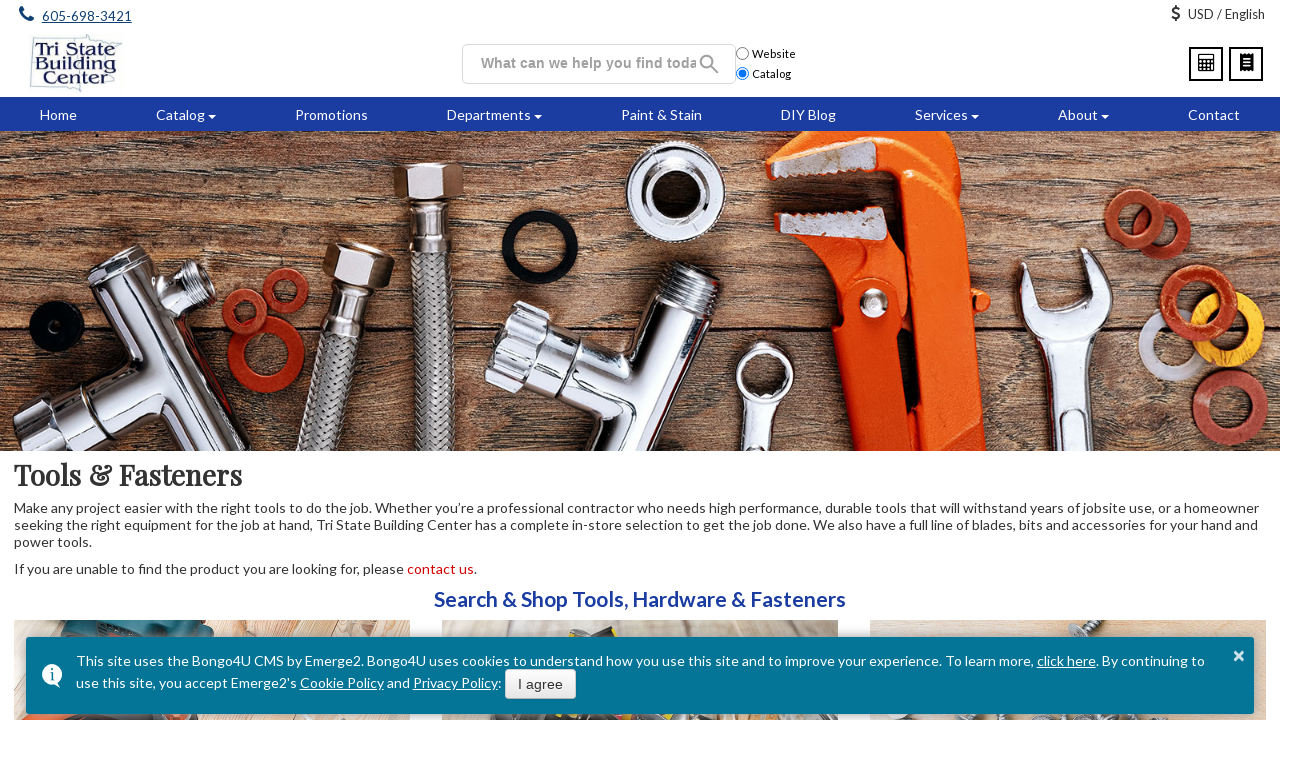

--- FILE ---
content_type: text/html; charset=UTF-8
request_url: https://tristatebuildingcenter.com/building-products/tools-fasteners/
body_size: 15618
content:
<!DOCTYPE html>
<html xmlns="https://www.w3.org/1999/xhtml" lang="en" xml:lang="en">
<head>
<title>Tools &amp; Fasteners - Tri State Building Center</title>
<meta http-equiv="Content-Type" content="text/html; charset=UTF-8" />
<meta charset="UTF-8" />

<link href="https://h.bongo4u.com/styles/bootstrap.min.e2autover-201304161439.css" rel="stylesheet" type="text/css" media="all" />
<link href="https://h.bongo4u.com/styles/b4u_common.e2autover-202511171533.css" rel="stylesheet" type="text/css" media="all" />

<script src="https://ajax.googleapis.com/ajax/libs/jquery/1.9.1/jquery.min.js" type="text/javascript"></script>
<script>
jQuery.noConflict();
</script>
<script src="https://h.bongo4u.com/javascripts/bootstrap.min.e2autover-201304161438.js"></script>
<script src="https://h.bongo4u.com/javascripts/tinynav.min.e2autover-201304161439.js"></script>

<link href="https://fonts.googleapis.com/css?family=Lato:400,400i,700|Playfair+Display|Yanone+Kaffeesatz" rel="stylesheet" />

<meta property="og:site_name" content="Tri State Building Center" />
<meta property="og:url" content="https://tristatebuildingcenter.com/building-products/tools-fasteners/" />
<meta property="og:type" content="website" />
<meta property="og:title" content="Tools &amp; Fasteners - Tri State Building Center" />
<meta property="og:image" content="https://tristatebuildingcenter.com/sites/tristatebuildingcenter_01/images/1600x400/Plumbing-Eletrical-1600x400.jpg" />
<link rel="SHORTCUT ICON"  href="https://tristatebuildingcenter.com/sites/tristatebuildingcenter_01/images/_system/favicon.ico">

<meta name="google-site-verification" content="" />
<meta name="msvalidate.01" content="30B7F02D3FEC5D792C9112EF36DA656A" />
<meta name="generator" content="Bongo4U v6.09, h.bongo4u.com, REY" />
<link href="https://tristatebuildingcenter.com/building-products/tools-fasteners/" rel="canonical" />
<script type="application/ld+json">
[
	{
	  "@context": "https://schema.org",
	  "@type": "HardwareStore",
	  "name": "Tri State Building Center",
	  "logo": "https://tristatebuildingcenter.com/sites/tristatebuildingcenter_01/images/_system/tristate-logo_square.png",
	  "image": {
	    "@type": "ImageObject",
	    "url": "https://tristatebuildingcenter.com/sites/tristatebuildingcenter_01/images/_b4u_website_screenshot.jpg",
	    "name": "Website Image"
	  },
	  "sameAs": [
	    "https://facebook.com/tristatebuildingcenter",
	    "https://instagram.com/tristatebuildingcenter/"
	  ],
	  "address": {
	    "@type": "PostalAddress",
	    "streetAddress": "1520 SD Highway 10",
	    "addressLocality": "Sisseton",
	    "addressRegion": "SD",
	    "postalCode": "57262",
	    "addressCountry": "US"
	  },
	  "email": "Sales@TriStateBuildingCenter.com",
	  "telephone": "+16056983421",
	  "geo": {
	    "@type": "GeoCoordinates",
	    "latitude": "45.6600676",
	    "longitude": "-97.0296675"
	  },
	  "priceRange": "$$",
	  "url": "https://tristatebuildingcenter.com"
	},
	{
	  "@context": "https://schema.org",
	  "@type": "WebPage",
	  "name": "Tools & Fasteners - Tri State Building Center",
	  "url": "https://tristatebuildingcenter.com/building-products/tools-fasteners/",
	  "primaryImageOfPage": "https://tristatebuildingcenter.com/sites/tristatebuildingcenter_01/images/1600x400/Plumbing-Eletrical-1600x400.jpg",
	  "image": "https://tristatebuildingcenter.com/sites/tristatebuildingcenter_01/images/1600x400/Plumbing-Eletrical-1600x400.jpg",
	  "datePublished": "2021-03-12",
	  "dateModified": "2025-06-26",
	  "inLanguage": "en-US"
	},
	{
	  "@context": "https://schema.org",
	  "@type": "BreadcrumbList",
	  "itemListElement": [
	    {
	    "@type": "ListItem",
	    "position": 1,
	    "item": {
	      "@id": "https://tristatebuildingcenter.com/building-products/",
	      "name": "Departments"
	      }
	    },
	    {
	    "@type": "ListItem",
	    "position": 2,
	    "item": {
	      "@id": "https://tristatebuildingcenter.com/building-products/tools-fasteners/",
	      "name": "Tools & Fasteners"
	      }
	    }
	  ]
	}
]
</script>

<base href="https://tristatebuildingcenter.com/" />
<script type="text/javascript">
var base_href = "https://tristatebuildingcenter.com/";
var ignore_frame_popout = false;
var b4u_lip = false;
var is_small_device = false;
var user_agent_string = 'Mozilla/5.0 (Macintosh; Intel Mac OS X 10_15_7) AppleWebKit/537.36 (KHTML, like Gecko) Chrome/131.0.0.0 Safari/537.36; ClaudeBot/1.0; +claudebot@anthropic.com)';
var user_ip_address = '3.138.123.110';
var b4u_user_ip = '3.138.123.110';
var b4u_adm_un = '';
var is_site_layout_version_1 = false;
var global_system_keys_prefix = 'emerge2_bongo4u_';
var global_email_address_encoded_prefix = 'e2eae';
var is_live_mode = true;
</script>
<meta name="viewport" content="width=device-width" />

<script src="/javascripts/toastr.min.e2autover-201705291505.js"></script>
<link href="/styles/toastr.e2autover-202309061339.css" rel="stylesheet" />

<link href="/sites/tristatebuildingcenter_01/styles/basic.e2autover-202506171624.css" rel="stylesheet" type="text/css" media="all" />

<!--[if IE 7]>
<link href="/sites/tristatebuildingcenter_01/styles/basic_ie7.css" rel="stylesheet" type="text/css" media="screen" />
<script defer type="text/javascript" src="/javascripts/json2.e2autover-201206191110.js"></script>
<![endif]-->
<!--[if IE 8]>
<link href="/sites/tristatebuildingcenter_01/styles/basic_ie8.css" rel="stylesheet" type="text/css" media="screen" />
<![endif]-->
<script src="https://h.bongo4u.com/javascripts/common.e2autover-202507302304.js" type="text/javascript"></script>
<link href="https://cdnjs.cloudflare.com/ajax/libs/font-awesome/7.0.1/css/all.min.css" rel="stylesheet" type="text/css" media="all" />




<!-- Start of Custom Head Code -->
<script id="mcjs">!function(c,h,i,m,p){m=c.createElement(h),p=c.getElementsByTagName(h)[0],m.async=1,m.src=i,p.parentNode.insertBefore(m,p)}(document,"script","https://chimpstatic.com/mcjs-connected/js/users/dfa36fe07430a62439a210f8c/c2c22d7cab449c5c0935a2d4a.js");</script>
<!-- End of Custom Head Code -->


<script type="text/javascript">
var e2_analytics_ga4_id			= 'G-34RNJGN42D';
var e2_analytics_ga4_id_2		= '';
var e2_analytics_ga4_id_3		= '';
var e2_analytics_ga4_id_4		= '';
var e2_analytics_fb_pixel_id		= '';
var e2_analytics_is_bongo4u		= true;
</script>

<script src="https://common.emerge2.com/emerge2_analytics_v3.js" async type="text/javascript"></script>

<script type="text/javascript">


function b4u_google_analytics_send_event_processor( in_category, in_action, in_label, in_value ){
return;	// old UA decommissioned by Google
}

</script>



</head>
<body id="tools_fasteners"><!-- sid: 20659, tristatebuildingcenter_01, pid=12 -->

<script>
/* This site uses the Bongo4U CMS by Emerge2. Bongo4U uses cookies to understand how you use this site and to improve your experience. To learn more, <a href='https://legal.emerge2.com/cookie-policy/' onclick='e2log_cookiepolicy_viewed("Cookie Policy");' class='b4u_primary_message_link' target='_blank'>click here</a>. By continuing to use this site, you accept Emerge2's <a href='https://legal.emerge2.com/cookie-policy/' onclick='e2log_cookiepolicy_viewed("Cookie Policy");' class='b4u_primary_message_link' target='_blank'>Cookie Policy</a> and <a href='https://legal.emerge2.com/privacy-policy/' onclick='e2log_cookiepolicy_viewed("Privacy Policy");' class='b4u_primary_message_link' target='_blank'>Privacy Policy</a>: <button type='button' onclick='e2log_cookiepolicy_agreed();toastr.remove();' class='btn clear'>I agree</button> */
toastr.options = {
"closeButton": true,
"debug": false,
"newestOnTop": false,
"progressBar": false,
"positionClass": "toast-bottom-full-width",
"preventDuplicates": false,
"onclick": null,
"showDuration": "300",
"hideDuration": "1000",
"timeOut": "0",
"extendedTimeOut": "0",
"onCloseClick": function() { e2log_cookiepolicy_closed(); },
"tapToDismiss": false,
"showEasing": "swing",
"hideEasing": "linear",
"showMethod": "fadeIn",
"hideMethod": "fadeOut"
};
toastr.info('This site uses the Bongo4U CMS by Emerge2. Bongo4U uses cookies to understand how you use this site and to improve your experience. To learn more, <a href=\'https://legal.emerge2.com/cookie-policy/\' onclick=\'e2log_cookiepolicy_viewed("Cookie Policy");\' class=\'b4u_primary_message_link\' target=\'_blank\'>click here</a>. By continuing to use this site, you accept Emerge2\'s <a href=\'https://legal.emerge2.com/cookie-policy/\' onclick=\'e2log_cookiepolicy_viewed("Cookie Policy");\' class=\'b4u_primary_message_link\' target=\'_blank\'>Cookie Policy</a> and <a href=\'https://legal.emerge2.com/privacy-policy/\' onclick=\'e2log_cookiepolicy_viewed("Privacy Policy");\' class=\'b4u_primary_message_link\' target=\'_blank\'>Privacy Policy</a>: <button type=\'button\' onclick=\'e2log_cookiepolicy_agreed();toastr.remove();\' class=\'btn clear\'>I agree</button>');
</script>

<script>

if(e2log_is_cookiepolicy_popup_needed()){
e2log_cookiepolicy_popup_displayed();
}

</script>

<div class="b4u_error"></div><!-- end class="b4u_error" -->

<div id="b4u_body_wrapper">
<div id="layout_default">

<div class="container"><!-- added class container for the twitter bootstrap -->

<div class="row-fluid"><!-- for b4u_top -->
<div class="span12">	
<div id="b4u_top">
<a style="display: none;" href="/building-products/tools-fasteners/#b4u_middle" accesskey="2">Skip Over Navigation</a>
<div class="b4u_view">
<div class="b4u_pagetitle " id="cid_1">
<div class="b4u_content">
<h2>Tools & Fasteners</h2>
</div><!-- end b4u_content -->
</div><!-- end b4u_pagetitle -->
</div><!-- end b4u_view --><div class="b4u_view">
<div class="b4u_wysiwyg " id="cid_341">

<div class="b4u_content">
<div id="topbar">
<div class="span12">
<p class="span6"><span class="fa fa-phone" style="font-size: 19px; color: #103f73;"> </span>&nbsp;<a  href="tel:+1-605-698-3421" class="b4u_phone_number">605-698-3421</a></p>
<p class="span6"><span class="fa fa-dollar" style="font-size: 16px;"> </span>&nbsp;USD / English</p>
</div>
</div>
</div><!-- end b4u_content -->
</div><!-- end b4u_wysiwyg -->
</div><!-- end b4u_view --><div class="b4u_view">
<div class="b4u_container " id="cid_3">
</div><!-- end b4u_container -->
</div><!-- end b4u_view -->


<div class="b4u_container_all_containers b4u_container_topmiddle"><!-- Open block container -->

<div class="b4u_view">
<div class="b4u_wysiwyg " id="cid_4">

<div class="b4u_content">
<p id="top_quote"><a  href="/services/quote/"><span class="fa fa-calculator"> </span>&nbsp; Estimates</a><a  href="/catalog/"><span class="fa fa-receipt"> </span>&nbsp;Catalog</a></p>
</div><!-- end b4u_content -->
</div><!-- end b4u_wysiwyg -->
</div><!-- end b4u_view --><div class="b4u_view">
<div class="b4u_wysiwyg " id="cid_5">

<div class="b4u_content">
<div id="site_logo"><a  href="/"><img alt="Tri State Building Center" height="306" src="/sites/tristatebuildingcenter_01/images/_system/tristate-logo.png" width="450" / loading="auto"></a></div>
</div><!-- end b4u_content -->
</div><!-- end b4u_wysiwyg -->
</div><!-- end b4u_view --><div class="b4u_view">
<div class="b4u_sitesearch " id="cid_6">
<div class="b4u_content">







<script type="text/javascript">

var b4u_sitesearch_search_field_name_6 = 'SiteSearch_6';
var b4u_sitesearch_search_field_initial_value_6 = 'What can we help you find today?';

function b4u_sitesearch_search_field_focus_6(){
var field_value = document.getElementById(b4u_sitesearch_search_field_name_6).value;
if( field_value.length > 0 && b4u_sitesearch_search_field_initial_value_6.length > 0 && field_value == b4u_sitesearch_search_field_initial_value_6 ){
document.getElementById(b4u_sitesearch_search_field_name_6).value = '';
}
}

function b4u_sitesearch_search_field_blur_6(){
var field_value = document.getElementById(b4u_sitesearch_search_field_name_6).value;
if( field_value.length == 0 && b4u_sitesearch_search_field_initial_value_6.length > 0 ){
document.getElementById(b4u_sitesearch_search_field_name_6).value = b4u_sitesearch_search_field_initial_value_6;
}
}

function b4u_sitesearch_validate_form_6(cid,cid_suffix) {
return b4u_sitesearch_get_form_action_6(cid,cid_suffix);
}

function b4u_sitesearch_get_form_action_6(cid,cid_suffix) {
if( cid ) {
var form_id		= 'b4u_sitesearch_'+cid+cid_suffix;
var search_words_id	= 'SiteSearch_'+cid;
var field_prefix		= 'searchWhat_'+cid+cid_suffix+'_';
var website_option_object	= document.getElementById(field_prefix+'0'); // bongo4u website
var catalog_option_object	= document.getElementById(field_prefix+'1'); // external catalog
var website_option_checked = website_option_object.checked;
var catalog_option_checked = catalog_option_object.checked;



var catalog_url		= 'https://store.tristatebuildingcenter.com';
var catalog_type		= 'i';
var catalog_type_impact	= 'i';
var catalog_type_volusion	= 'v';


var doing_website		= false;			// default to catalog
if (website_option_checked || website_option_checked == 'undefined') {
doing_website		= true;
}

var website_url		= '/building-products/tools-fasteners/#cid_'+cid;
var query_var_name	= '';
var path			= '';
if (doing_website) {
query_var_name		= 'Search';
path			= website_url;			// Bongo4U Website Search
} else if (catalog_type == catalog_type_impact) {
query_var_name		= 'q';
catalog_url		+= '/search';
path			= catalog_url;			// External Catalog Search
} else if (catalog_type == catalog_type_volusion) {
query_var_name		= 'Search';
catalog_url		+= '/SearchResults.asp';
path			= catalog_url;			// External Catalog Search
}

if( query_var_name.length > 0 ) {
document.getElementById(search_words_id).name = query_var_name;
}

if( path.length > 0 ) {
document.getElementById(form_id).action = path;

// Remove unneeded form variables when going to an external catalog (they are only used by Bongo4U)
website_option_object.parentNode.removeChild(website_option_object);
catalog_option_object.parentNode.removeChild(catalog_option_object);
if( !doing_website ) {

let names		= [ 'remove_1_'+cid, 'remove_2_'+cid, 'remove_3_'+cid ];

for( let i=0; i<names.length; i++ ) {
let the_object	= document.getElementById( names[i] ); // query var to be deleted
the_object.parentNode.removeChild( the_object );
}
}
// End of form/query var removals

return true; // process the form submission
}
}
return false; // do NOT process the form submission
}

</script>

<div class="b4u_sitesearch_box">

<form id="b4u_sitesearch_6" action="/building-products/tools-fasteners/#cid_6" method="get" name="SearchBoxForm" onSubmit='return b4u_sitesearch_validate_form_6(6,"");'>
		<span class="b4u_sitesearch_box_input"><input type="text" class="text" id="SiteSearch_6" name="Search" aria-label="Website Search" role="search" 
	 value="What can we help you find today?"
	  onFocus="b4u_sitesearch_search_field_focus_6();" onBlur="b4u_sitesearch_search_field_blur_6();"	 maxlength="255" /></span><!-- end b4u_sitesearch_box_input -->
		<span class="b4u_sitesearch_box_minibutton"><input type="submit" value="" onClick="b4u_sitesearch_search_field_focus_6();" title="Submit your search" /></span><!-- end b4u_sitesearch_box_minibutton -->
	        	<br />
	<span class="b4u_sitesearch_box_which_search">
	<label for="searchWhat_6_0"><input type="radio" name="searchWhat" id="searchWhat_6_0" value="w" >Website</label>
	<label for="searchWhat_6_1"><input type="radio" name="searchWhat" id="searchWhat_6_1" value="c" checked>Catalog</label>
	</span>
	<input type="hidden" id="remove_1_6" name="scc" value="formsend" />
	<input type="hidden" id="remove_2_6" name="sci" value="6" />
	<input type="hidden" id="remove_3_6" name="epa" value="sitesearch" />
</form>


</div><!-- end b4u_sitesearch_box -->

</div><!-- end b4u_content -->
</div><!-- end b4u_sitesearch -->
</div><!-- end b4u_view --><div class="b4u_view">
<div class="b4u_container " id="cid_7">
</div><!-- end b4u_container -->
</div><!-- end b4u_view -->


</div><!-- Close block container -->


<div class="b4u_view">
<div class="b4u_nav " id="cid_8">
<div class="b4u_content">
<ul class="nav nav-tabs tinynav_init   b4u_hamburger_menu_click" id="tinynav_init_8">
<li><a href="javascript:void(0);" class="b4u_hamburger_menu_icon" title="Toggle Menu" onclick="jQuery('#tinynav_init_8').toggleClass('b4u_hamburger_menu_enable')">&#9776;</a></li>
<li class="home"><a href="/">Home</a></li>
<li class="catalog dropdown"><a class="dropdown-toggle disabled b4u_analytics_passthru" data-target="#" data-toggle="dropdown" href="/catalog/">Catalog</a>
<ul class="dropdown-menu  dropdown-2-column">
<li class="catalog"><a href="https://store.tristatebuildingcenter.com/c/Automotive-1" title="Automotive">Automotive</a></li>
<li class="catalog"><a href="https://store.tristatebuildingcenter.com/c/Electrical" title="Electrical">Electrical</a></li>
<li class="catalog"><a href="https://store.tristatebuildingcenter.com/c/Farm-and-Ranch" title="Farm+and+Ranch">Farm and Ranch</a></li>
<li class="catalog"><a href="https://store.tristatebuildingcenter.com/c/Fasteners" title="Fasteners">Fasteners</a></li>
<li class="catalog"><a href="https://store.tristatebuildingcenter.com/c/Hand-Tools" title="Hand+Tools">Hand Tools</a></li>
<li class="catalog"><a href="https://store.tristatebuildingcenter.com/c/Hardware" title="Hardware">Hardware</a></li>
<li class="catalog"><a href="https://store.tristatebuildingcenter.com/c/Heating-and-Cooling" title="Heating+and+Cooling">Heating and Cooling</a></li>
<li class="catalog"><a href="https://store.tristatebuildingcenter.com/c/Housewares" title="Housewares">Housewares</a></li>
<li class="catalog"><a href="https://store.tristatebuildingcenter.com/c/Impulse-and-Variety" title="Impulse+and+Variety">Impulse and Variety</a></li>
<li class="catalog"><a href="https://store.tristatebuildingcenter.com/c/Lawn-and-Garden-1" title="Lawn+and+Garden">Lawn and Garden</a></li>
<li class="catalog"><a href="https://store.tristatebuildingcenter.com/c/Outdoor-Living-and-Patio" title="Outdoor+Living+And+Patio">Outdoor Living And Patio</a></li>
<li class="catalog"><a href="https://store.tristatebuildingcenter.com/c/Paint-and-Sundries" title="Paint+and+Sundries">Paint and Sundries</a></li>
<li class="catalog"><a href="https://store.tristatebuildingcenter.com/c/Pet-and-Wild-Bird" title="Pet+and+Wild+Bird">Pet and Wild Bird</a></li>
<li class="catalog"><a href="https://store.tristatebuildingcenter.com/c/Plumbing" title="Plumbing">Plumbing</a></li>
<li class="catalog"><a href="https://store.tristatebuildingcenter.com/c/Power-Tools-and-Acc" title="Power+Tools+And+Acc">Power Tools And Acc</a></li>
<li class="catalog"><a href="https://store.tristatebuildingcenter.com/c/Sporting-Goods" title="Sporting+Goods">Sporting Goods</a></li>
<li class="catalog"><a href="https://store.tristatebuildingcenter.com/c/Store-and-Office-Supplies" title="Store+and+Office+Supplies">Store and Office Supplies</a></li>
</ul>
</li>
<li class="promotions"><a href="/promotions/">Promotions</a></li>
<li class="building_products dropdown"><a class="dropdown-toggle disabled" data-target="#" data-toggle="dropdown" href="/building-products/">Departments</a>
<ul class="dropdown-menu ">
<li class="lumber"><a href="/building-products/lumber/">Lumber</a></li>
<li class="decks_railings_fencing"><a href="/building-products/decks-railings-fencing/">Decks, Railings & Fencing</a></li>
<li class="insulation_drywall"><a href="/building-products/insulation-drywall/">Insulation & Drywall</a></li>
<li class="windows_exterior_doors"><a href="/building-products/windows-exterior-doors/">Windows & Exterior Doors</a></li>
<li class="interior_doors_trim"><a href="/building-products/interior-doors-trim/">Interior Doors & Trim</a></li>
<li class="kitchen_bath"><a href="/building-products/kitchen-bath/">Kitchen & Bath</a></li>
<li class="appliances"><a href="/building-products/appliances/">Appliances</a></li>
<li class="flooring"><a href="/building-products/flooring/">Flooring</a></li>
<li class="roofing_siding"><a href="/building-products/roofing-siding/">Roofing & Siding</a></li>
<li class="tools_fasteners"><a href="/building-products/tools-fasteners/">Tools & Fasteners</a></li>
<li class="farm_ranch"><a href="/building-products/farm-ranch/">Farm & Ranch</a></li>
<li class="paint_stain"><a href="/building-products/paint-stain/">Paint & Stain</a></li>
</ul>
</li>
<li class="paint_stain"><a href="/paint-stain/">Paint & Stain</a></li>
<li class="diy_blog"><a href="/diy-blog/">DIY Blog</a></li>
<li class="services dropdown"><a class="dropdown-toggle disabled" data-target="#" data-toggle="dropdown" href="/services/">Services</a>
<ul class="dropdown-menu ">
<li class="we_deliver"><a href="/services/we-deliver/">We Deliver</a></li>
<li class="glass_plexiglass"><a href="/services/glass-plexiglass/">Glass & Plexiglass</a></li>
<li class="quote"><a href="/services/quote/">Get a Quote</a></li>
<li class="shop"><a class="b4u_analytics_passthru" href="/services/shop/">Shop Online</a></li>
</ul>
</li>
<li class="about dropdown"><a class="dropdown-toggle disabled" data-target="#" data-toggle="dropdown" href="/about/">About</a>
<ul class="dropdown-menu ">
<li class="about_us"><a href="/about/about-us/">About Us</a></li>
<li class="staff_directory"><a href="/about/staff-directory/">Staff Directory</a></li>
<li class="promotions"><a href="/about/promotions/">Promotions</a></li>
</ul>
</li>
<li class="contact"><a href="/contact/">Contact</a></li>
</ul>

<script>
const b4umq = window.matchMedia( '(max-width: 47.9em)' );
if(b4umq.matches) {
if(jQuery('.b4u_hamburger_menu_click li').hasClass('dropdown')){
	jQuery('.b4u_hamburger_menu_click li.dropdown > a').after('<a class="b4u-click-sub dropdown-toggle" data-target="#" data-toggle="dropdown" title="Toggle Menu">+</a>');
}
if(jQuery('.b4u_hamburger_menu_click .dropdown-menu li').hasClass('dropdown-submenu')){
	jQuery('.b4u_hamburger_menu_click li.dropdown .dropdown-submenu > a').after('<a class="b4u-click-sub dropdown-toggle" data-target="#" data-toggle="dropdown" title="Toggle Menu">+</a>');
}
jQuery(function(){
	jQuery('.b4u-click-sub').click(function(e){
	  e.stopImmediatePropagation();
	  jQuery(this).parent().toggleClass('open');
	  jQuery(this).text(function(i, text){
	    return text === '+' ? '-' : '+';
	  })
	});
})
}
</script>

</div><!-- end b4u_content -->
</div><!-- end b4u_nav -->
</div><!-- end b4u_view --><div class="b4u_view">
<div class="b4u_rawhtml " id="cid_9">
<div class="b4u_content">
<script>
jQuery(".b4u_sitesearch_box_input, .b4u_sitesearch_box_minibutton").wrapAll("<div id='b4u_topsitesearchform' />");
</script>
</div><!-- end b4u_content -->
</div><!-- end b4u_rawhtml -->
</div><!-- end b4u_view -->

</div><!-- end id="b4u_top" -->

</div><!-- end class="span12" -->
</div><!-- end class="row-fluid" for b4u_top -->

<div class="row-fluid">


<div class="span12">

<div id="b4u_middle" role="main">
<div id="b4u_middle_wrapper">
<!-- Start of image_view -->

<div class="b4u_view ">
<div class="b4u_image " id="cid_245">
<div class="b4u_content">



<img src="/sites/tristatebuildingcenter_01/images/1600x400/Plumbing-Eletrical-1600x400.jpg"  alt="" title="" loading="auto" />   
</div><!-- end b4u_content -->
</div><!-- end b4u_image -->
</div><!-- end b4u_view -->

<!-- End of image_view --><div class="b4u_view">
<div class="b4u_wysiwyg " id="cid_72">

<div class="b4u_content">
<h1>Tools &amp; Fasteners</h1>
</div><!-- end b4u_content -->
</div><!-- end b4u_wysiwyg -->
</div><!-- end b4u_view --><div class="b4u_view">
<div class="b4u_wysiwyg " id="cid_73">

<div class="b4u_content">
<p>Make any project easier with the right tools to do the job. Whether you&rsquo;re a professional contractor who needs high performance, durable tools that will withstand years of jobsite use, or a homeowner seeking the right equipment for the job at hand, Tri State Building Center has a complete in-store selection to get the job done. We also have a full line of blades, bits and accessories for your hand and power tools.</p>
<p>If you are unable to find the product you are looking for, please <a  href="/contact/">contact us</a>.</p>
</div><!-- end b4u_content -->
</div><!-- end b4u_wysiwyg -->
</div><!-- end b4u_view --><div class="b4u_view">
<div class="b4u_wysiwyg " id="cid_246">

<div class="b4u_content">
<h2 style="text-align: center;">Search &amp; Shop Tools, Hardware &amp; Fasteners</h2>
</div><!-- end b4u_content -->
</div><!-- end b4u_wysiwyg -->
</div><!-- end b4u_view --><div class="b4u_view">
<div class="b4u_wysiwyg " id="cid_247">

<div class="b4u_content">
<center>
<div class="span4" style="text-align: center;"><img alt="Power Tools" height="450" src="/sites/tristatebuildingcenter_01/images/750x450/Power-tools-DIY-750x450.jpg" width="750" / loading="auto">
<h3 style="text-align: center;"></h3>
<h3 style="text-align: center;">Power Tools</h3>
<p style="text-align: center;">Contractors and renovators need high-performance, long-lasting power tools and we carry all the jobsite must-haves.</p>
<a  class="ghostbutton" href="https://store.tristatebuildingcenter.com/c/Power-Tools-and-Acc/Power-Tools?utm_source=tristatebuildingcenter.com&utm_medium=web&utm_campaign=emerge2_client_website" onclick="b4u_google_analytics_send_event_processor('Link', 'click', 'Link: store.tristatebuildingcenter.com/c/Power-Tools-and-Acc/Power-Tools', );">Explore Power Tools</a></div>
<div class="span4" style="text-align: center;"><img alt="Hand Tools" height="450" src="/sites/tristatebuildingcenter_01/images/750x450/Handtools-DIY-750x450.jpg" width="750" / loading="auto">
<h3 style="text-align: center;"></h3>
<h3 style="text-align: center;">Hand Tools</h3>
<p style="text-align: center;">Hand tools include everything from hammers and screwdrivers to clamps, saws, pliers, tapes, levels, and anything else that will help with a project or build.</p>
<a  class="ghostbutton" href="https://store.tristatebuildingcenter.com/c/Hand-Tools?utm_source=tristatebuildingcenter.com&utm_medium=web&utm_campaign=emerge2_client_website" onclick="b4u_google_analytics_send_event_processor('Link', 'click', 'Link: store.tristatebuildingcenter.com/c/Hand-Tools', );">Explore Hand Tools</a></div>
<div class="span4" style="text-align: center;"><img alt="Fasteners" height="450" src="/sites/tristatebuildingcenter_01/images/750x450/screws-on-wood-750x450.jpg" width="750" / loading="auto">
<h3 style="text-align: center;"></h3>
<h3 style="text-align: center;">Fasteners</h3>
<p style="text-align: center;">Shop a full range of hardware and fasteners for&nbsp;every application including framing, structural, cabinetry, finishing and specialty.</p>
<p style="text-align: center;"><a  class="ghostbutton" href="https://store.tristatebuildingcenter.com/c/Fasteners?utm_source=tristatebuildingcenter.com&utm_medium=web&utm_campaign=emerge2_client_website" onclick="b4u_google_analytics_send_event_processor('Link', 'click', 'Link: store.tristatebuildingcenter.com/c/Fasteners', );">Explore Fasteners</a></p>
</div>
</center>
</div><!-- end b4u_content -->
</div><!-- end b4u_wysiwyg -->
</div><!-- end b4u_view --><div class="b4u_view">
<div class="b4u_logo " id="cid_76">
<div class="b4u_content">


<h2>Brands We Carry</h2>

<div class="logos_list" id="logos_list_76">

</div><!-- end logos_list_76 -->

<div class="logos_list_end"></div>


<script>

var logos_76 = {"1972":{"lid":"1972","title":"B&C Eagle","filename_100":"images\/logo\/bc-eagle_100x100.e2autover-202310261316.gif","url":"http:\/\/bandceagle.com\/?utm_source=tristatebuildingcenter.com&utm_medium=web&utm_campaign=emerge2_client_website"},"2015":{"lid":"2015","title":"Big Stretch","filename_100":"images\/logo\/big-stretch_100x100.e2autover-202401291609.gif","url":"https:\/\/www.sashco.com\/products\/big-stretch\/?utm_source=tristatebuildingcenter.com&utm_medium=web&utm_campaign=emerge2_client_website"},"1799":{"lid":"1799","title":"Big Timber Fasteners","filename_100":"images\/logo\/big-timber_100x100.e2autover-202210111206.gif","url":"https:\/\/bigtimberfasteners.com\/?utm_source=tristatebuildingcenter.com&utm_medium=web&utm_campaign=emerge2_client_website"},"1818":{"lid":"1818","title":"BOSTITCH","filename_100":"images\/logo\/bostitch_100x100.e2autover-202210111327.gif","url":"https:\/\/www.bostitch.com\/?utm_source=tristatebuildingcenter.com&utm_medium=web&utm_campaign=emerge2_client_website"},"2018":{"lid":"2018","title":"Curt","filename_100":"images\/logo\/curt_100x100.e2autover-202401291522.gif","url":"https:\/\/www.curtmfg.com\/?utm_source=tristatebuildingcenter.com&utm_medium=web&utm_campaign=emerge2_client_website"},"70":{"lid":"70","title":"DAP","filename_100":"images\/logo\/dap_100x100.e2autover-201308020913.jpg","url":"http:\/\/www.dap.com\/?utm_source=tristatebuildingcenter.com&utm_medium=web&utm_campaign=emerge2_client_website"},"72":{"lid":"72","title":"Dewalt","filename_100":"images\/logo\/dewalt_100x100.e2autover-201710161115.jpg","url":"http:\/\/www.dewalt.com\/?utm_source=tristatebuildingcenter.com&utm_medium=web&utm_campaign=emerge2_client_website"},"789":{"lid":"789","title":"Diablo Tools","filename_100":"images\/logo\/diablo_tools_100x100.e2autover-201506051236.gif","url":"http:\/\/www.diablotools.com\/?utm_source=tristatebuildingcenter.com&utm_medium=web&utm_campaign=emerge2_client_website"},"1042":{"lid":"1042","title":"Gator Finishing","filename_100":"images\/logo\/gator_100x100.e2autover-201805251500.gif","url":"http:\/\/gatorfinishing.com\/?utm_source=tristatebuildingcenter.com&utm_medium=web&utm_campaign=emerge2_client_website"},"219":{"lid":"219","title":"Gorilla Glue","filename_100":"images\/logo\/gorilla_glue_100x100.e2autover-201308020914.jpg","url":"http:\/\/www.gorillatough.com\/?utm_source=tristatebuildingcenter.com&utm_medium=web&utm_campaign=emerge2_client_website"},"220":{"lid":"220","title":"Great Stuff by Dow","filename_100":"images\/logo\/great_stuff_100x100.e2autover-201308020914.jpg","url":"http:\/\/greatstuff.dow.com\/?utm_source=tristatebuildingcenter.com&utm_medium=web&utm_campaign=emerge2_client_website"},"999":{"lid":"999","title":"GRK Fasteners","filename_100":"images\/logo\/grk-fasteners_100x100.e2autover-201803281506.gif","url":"https:\/\/www.grkfasteners.com\/?utm_source=tristatebuildingcenter.com&utm_medium=web&utm_campaign=emerge2_client_website"},"1721":{"lid":"1721","title":"Homax","filename_100":"images\/logo\/homax_100x100.e2autover-202204251142.gif","url":"https:\/\/www.homaxproducts.com\/?utm_source=tristatebuildingcenter.com&utm_medium=web&utm_campaign=emerge2_client_website"},"103":{"lid":"103","title":"Irwin","filename_100":"images\/logo\/irwin_100x100.e2autover-201308020914.jpg","url":"http:\/\/www.irwin.com\/?utm_source=tristatebuildingcenter.com&utm_medium=web&utm_campaign=emerge2_client_website"},"1276":{"lid":"1276","title":"J-B Weld","filename_100":"images\/logo\/jb-weld_100x100.e2autover-201909101251.gif","url":"https:\/\/www.jbweld.com\/?utm_source=tristatebuildingcenter.com&utm_medium=web&utm_campaign=emerge2_client_website"},"109":{"lid":"109","title":"Kilz","filename_100":"images\/logo\/kilz_100x100.e2autover-201308020913.jpg","url":"http:\/\/www.kilz.com\/?utm_source=tristatebuildingcenter.com&utm_medium=web&utm_campaign=emerge2_client_website"},"1162":{"lid":"1162","title":"Klean Strip","filename_100":"images\/logo\/klean-strip_100x100.e2autover-201904121330.gif","url":"http:\/\/www.kleanstrip.com\/?utm_source=tristatebuildingcenter.com&utm_medium=web&utm_campaign=emerge2_client_website"},"126":{"lid":"126","title":"Makita","filename_100":"images\/logo\/makita_100x100.e2autover-201308020913.jpg","url":"https:\/\/www.makita.ca\/?utm_source=tristatebuildingcenter.com&utm_medium=web&utm_campaign=emerge2_client_website"},"2016":{"lid":"2016","title":"Malco","filename_100":"images\/logo\/malco_100x100.e2autover-202401291522.gif","url":"https:\/\/www.malcoproducts.com\/?utm_source=tristatebuildingcenter.com&utm_medium=web&utm_campaign=emerge2_client_website"},"128":{"lid":"128","title":"Marshalltown","filename_100":"images\/logo\/marshalltown_100x100.e2autover-201708141314.gif","url":"http:\/\/www.marshalltown.com\/?utm_source=tristatebuildingcenter.com&utm_medium=web&utm_campaign=emerge2_client_website"},"1652":{"lid":"1652","title":"Midwest Fastener","filename_100":"images\/logo\/midwest-fasterner_100x100.e2autover-202109011143.gif","url":"https:\/\/www.fastenerconnection.com\/?utm_source=tristatebuildingcenter.com&utm_medium=web&utm_campaign=emerge2_client_website"},"134":{"lid":"134","title":"Milwaukee","filename_100":"images\/logo\/milwaukee_100x100.e2autover-201710161115.jpg","url":"http:\/\/www.milwaukeetool.com\/?utm_source=tristatebuildingcenter.com&utm_medium=web&utm_campaign=emerge2_client_website"},"155":{"lid":"155","title":"Paslode","filename_100":"images\/logo\/paslode_100x100.e2autover-201308020914.jpg","url":"http:\/\/www.paslode.com\/?utm_source=tristatebuildingcenter.com&utm_medium=web&utm_campaign=emerge2_client_website"},"2017":{"lid":"2017","title":"Reese Towpower","filename_100":"images\/logo\/reese-tow-power_100x100.e2autover-202401291522.gif","url":"https:\/\/www.reesetowpower.com\/?utm_source=tristatebuildingcenter.com&utm_medium=web&utm_campaign=emerge2_client_website"},"500":{"lid":"500","title":"Senco","filename_100":"images\/logo\/senco_100x100.e2autover-201404111053.gif","url":"http:\/\/www.senco.com\/?utm_source=tristatebuildingcenter.com&utm_medium=web&utm_campaign=emerge2_client_website"},"940":{"lid":"940","title":"Simpson Strong-Tie (Fasteners)","filename_100":"images\/logo\/simpsom_strongtie_100x100.e2autover-201308020914.jpg","url":"https:\/\/www.strongtie.com\/products\/fastening-systems?utm_source=tristatebuildingcenter.com&utm_medium=web&utm_campaign=emerge2_client_website"},"183":{"lid":"183","title":"Stanley Tools","filename_100":"images\/logo\/stanley_100x100.e2autover-201402251046.gif","url":"http:\/\/www.stanleytools.com\/?utm_source=tristatebuildingcenter.com&utm_medium=web&utm_campaign=emerge2_client_website"},"1337":{"lid":"1337","title":"Tilebond","filename_100":"images\/logo\/tilebond_100x100.e2autover-201911221008.gif","url":"http:\/\/www.titebond.com\/?utm_source=tristatebuildingcenter.com&utm_medium=web&utm_campaign=emerge2_client_website"},"211":{"lid":"211","title":"Zinsser","filename_100":"images\/logo\/zinsser_100x100.e2autover-201308020914.jpg","url":"http:\/\/www.rustoleum.com\/product-catalog\/consumer-brands\/zinsser\/?utm_source=tristatebuildingcenter.com&utm_medium=web&utm_campaign=emerge2_client_website"}};
var logos_selected_ids_initial_list_76 = '1972,1818,2015,1799,2018,70,72,789,999,1042,219,220,1721,103,1276,109,1162,126,2016,128,1652,134,155,2017,500,940,183,1337,211';
var logos_size_76 = 'm';
var logos_clickable_76 = '';



var initial_string	= logos_selected_ids_initial_list_76;
if( initial_string.length > 0 ) {
initial_array	= initial_string.split(',');
for (var i=0; i<initial_array.length; i++) {
var key		= initial_array[i];
if( key ) {
var record	= b4u_logos_get_record(key,logos_76);
b4u_logos_public_display_by_id(key,record,76,logos_size_76,logos_clickable_76);
}
}
}



</script>


</div><!-- end b4u_content -->
</div><!-- end b4u_logo -->
</div><!-- end b4u_view --><div class="b4u_view">
<div class="b4u_container " id="cid_273">
</div><!-- end b4u_container -->
</div><!-- end b4u_view -->


<div class="b4u_container_all_containers b4u_container_videobg" style="background:url('/sites/tristatebuildingcenter_01/images/backgrounds/bg_milwaukee-tools.jpg') no-repeat fixed center center / cover;"><!-- Open block container -->

<div class="b4u_view">
<div class="b4u_wysiwyg " id="cid_275">

<div class="b4u_content">
<h2>Milwaukee Tools</h2>
<p>Engineered for the most demanding contractors in the world, Milwaukee is the trusted brand for heavy duty power tools, hand tools, and accessories.&nbsp;</p>
<p><a  href="/contact/">Visit us</a> in store or <a  href="/services/quote/">request a quote</a> for more information. We can supply all the right tools for the job.&nbsp;</p>
<p><a  class="ghostbutton" href="https://store.tristatebuildingcenter.com/search?q=Milwaukee&utm_source=tristatebuildingcenter.com&utm_medium=web&utm_campaign=emerge2_client_website" onclick="b4u_google_analytics_send_event_processor('Link', 'click', 'Link: store.tristatebuildingcenter.com/search', );">Explore Milwaukee Tools</a></p>
</div><!-- end b4u_content -->
</div><!-- end b4u_wysiwyg -->
</div><!-- end b4u_view --><div class="b4u_view">
<div class="b4u_rawhtml " id="cid_280">
<div class="b4u_content">
<video autoplay="true" controlslist="nodownload" data-alt="background video" loop="true" src="/sites/tristatebuildingcenter_01/media/bgvideo-milwaukee-saw.mp4" muted></video>
</div><!-- end b4u_content -->
</div><!-- end b4u_rawhtml -->
</div><!-- end b4u_view -->
<div class="b4u_view">
<div class="b4u_container " id="cid_274">
</div><!-- end b4u_container -->
</div><!-- end b4u_view -->


</div><!-- Close block container -->


<div class="b4u_view">
<div class="b4u_wysiwyg " id="cid_75">

<div class="b4u_content">
<hr />
<div class="span12">
<p style="text-align: center;"><a  class="ghostbutton" href="/shop/">Shop Online</a>&nbsp; &nbsp;<a  class="ghostbutton" href="/services/quote/">Get a Project Estimate</a>&nbsp; &nbsp;<a  class="ghostbutton" href="/services/we-deliver/">Get Jobsite Delivery</a></p>
</div>
<hr />
</div><!-- end b4u_content -->
</div><!-- end b4u_wysiwyg -->
</div><!-- end b4u_view --><div class="b4u_view">
<div class="b4u_wysiwyg " id="cid_77">

<div class="b4u_content">
<ul id="highlight_nav">
<li><a  href="/building-products/decks-railings-fencing/"><img alt="Decking and More" height="450" src="/sites/tristatebuildingcenter_01/images/750x450/df-pressure-treated-decking-750x450.jpg" width="750" / loading="auto"><span>BUILD YOUR DECK</span></a></li>
<li><a  href="/building-products/lumber/"><img alt="High Quality Lumber" height="450" src="/sites/tristatebuildingcenter_01/images/750x450/dimensional_lumber_750x450.jpg" width="750" / loading="auto"><span>HIGH QUALITY LUMBER</span></a></li>
<li><a  href="/services/quote/"><img alt="Get an Estimate" height="450" src="/sites/tristatebuildingcenter_01/images/750x450/quote-750x450.jpg" width="750" / loading="auto"><span>GET AN ESTIMATE</span></a></li>
</ul>
</div><!-- end b4u_content -->
</div><!-- end b4u_wysiwyg -->
</div><!-- end b4u_view -->
</div><!-- end id="b4u_middle_wrapper" -->
</div><!-- end id="b4u_middle" -->

</div><!-- end class="span12" -->


</div><!-- end class="row-fluid" -->

	<div class="row-fluid"><!-- for b4u_bottom -->
<div class="span12">	

<div id="b4u_bottom" role="contentinfo">
<div class="b4u_view">
<div class="b4u_container " id="cid_11">
</div><!-- end b4u_container -->
</div><!-- end b4u_view -->


<div class="b4u_container_all_containers b4u_container_footertop"><!-- Open block container -->

<div class="b4u_view">
<div class="b4u_wysiwyg " id="cid_12">

<div class="b4u_content">
<p id="tagline" style="text-align: center;"><strong>Your Local Experts in Construction, Lumber &amp; Building Materials Since 2011</strong></p>
</div><!-- end b4u_content -->
</div><!-- end b4u_wysiwyg -->
</div><!-- end b4u_view --><div class="b4u_view">
<div class="b4u_container " id="cid_14">
</div><!-- end b4u_container -->
</div><!-- end b4u_view -->


</div><!-- Close block container -->


<div class="b4u_view">
<div class="b4u_container " id="cid_15">
</div><!-- end b4u_container -->
</div><!-- end b4u_view -->


<div class="b4u_container_all_containers b4u_container_locations"><!-- Open block container -->

<div class="b4u_view">
<div class="b4u_wysiwyg " id="cid_16">

<div class="b4u_content">
<div class="span6" style="font-size: 0.85em;">
<p><a  href="/contact/"><img alt="Tri State Building Center" height="130" src="/sites/tristatebuildingcenter_01/images/_system/tristate-exterior-website-footer-390x130.jpg" width="390" / loading="auto"></a></p>
<h3>Tri State Building Center LLC</h3>
<p>1520 SD Highway 10, Sisseton, SD 57262</p>
<p style="font-size: 1.25em;"><a  href="tel:+1-605-698-3421" class="b4u_phone_number">605-698-3421</a></p>
<p><a   href="mailto:e2eae211G6vp4JeU_G0A5yGA6AprkyvByZqopZAp5Sowi|" ><a   href="mailto:e2eae381V5NE1vROyuLV050EhSLNkLsJbEs0EugAPY|" class="b4u_email_address">e2eae271lq5t4W_q1.W9JwlLqLtKXw5@wAi8tALtJ1ykG|</a></a></p>
</div>

<script>
e2_decode_email_addresses_found_in_list_of_anchor_objects( document.getElementById('cid_16').getElementsByTagName('a'), true );
</script>

</div><!-- end b4u_content -->
</div><!-- end b4u_wysiwyg -->
</div><!-- end b4u_view --><div class="b4u_view">
<div class="b4u_rawhtml " id="cid_310">
<div class="b4u_content">
<div id="b4u_mcfooterform" class="span6">
<div id="mc_embed_shell">
<link href="//cdn-images.mailchimp.com/embedcode/classic-061523.css" rel="stylesheet" type="text/css">
<div id="mc_embed_signup">
<form action="https://tristatebuildingcenter.us13.list-manage.com/subscribe/post?u=dfa36fe07430a62439a210f8c&id=e2c55d4ce8&f_id=00f6b1e2f0" method="post" id="mc-embedded-subscribe-form" name="mc-embedded-subscribe-form" class="validate" target="_blank">
<div id="mc_embed_signup_scroll"><h2>Subscribe for Sales & Offers</h2>
<h5>Subscribers have a chance to WIN a $50 Tri State Building Center Gift Certificate. One draw per season.</h5>
<div class="indicates-required"><span class="asterisk" role="button">*</span> indicates required</div>
<div class="mc-field-group"><label for="mce-EMAIL">Email Address <span class="asterisk">*</span></label><input type="email" name="EMAIL" class="required email" id="mce-EMAIL" required="" value=""></div>
<div id="mce-responses" class="clear foot">
<div class="response" id="mce-error-response" style="display: none;"></div>
<div class="response" id="mce-success-response" style="display: none;"></div>
</div>
<div style="position: absolute; left: -5000px;" aria-hidden="true">
/* real people should not fill this in and expect good things - do not remove this or risk form bot signups */
<input type="text" name="b_dfa36fe07430a62439a210f8c_e2c55d4ce8" tabindex="-1" value="">
</div>
<div class="optionalParent">
<div class="clear foot">
<input type="submit" name="subscribe" id="mc-embedded-subscribe" class="button" value="Subscribe" style="background: #d20001;">
</div>
</div>
</div>
</form>
</div>
<script type="text/javascript" src="//s3.amazonaws.com/downloads.mailchimp.com/js/mc-validate.js"></script><script type="text/javascript">(function($) {window.fnames = new Array(); window.ftypes = new Array();fnames[0]=EMAIL;ftypes[0]=merge;,fnames[1]=FNAME;ftypes[1]=merge;,fnames[2]=LNAME;ftypes[2]=merge;,fnames[3]=ADDRESS;ftypes[3]=merge;,fnames[4]=PHONE;ftypes[4]=merge;,fnames[5]=BIRTHDAY;ftypes[5]=merge;false}(jQuery));var $mcj = jQuery.noConflict(true);</script></div>
</div>
</div><!-- end b4u_content -->
</div><!-- end b4u_rawhtml -->
</div><!-- end b4u_view -->
<div class="b4u_view">
<div class="b4u_container " id="cid_17">
</div><!-- end b4u_container -->
</div><!-- end b4u_view -->


</div><!-- Close block container -->


<div class="b4u_view">
<div class="b4u_wysiwyg " id="cid_18">

<div class="b4u_content">
<div id="footer_bottom_middle"><img alt="Tri State Building Center" height="118" src="/sites/tristatebuildingcenter_01/images/_system/tristate-logo.png" style="display: block; margin-left: auto; margin-right: auto;" width="175" / loading="auto">
<table style="margin: 0 auto; font-size: small; width: 100%; max-width: 200px;">
<tbody>
<tr>
<td colspan="2" style="text-align: center;">Member of:</td>
</tr>
<tr>
<td style="text-align: center;" width="80"><img alt="BLD" height="37" src="/sites/tristatebuildingcenter_01/images/BLD-connection-logo.png" width="51" / loading="auto"></td>
<td style="text-align: center;"><img alt="South Dakota Retailers" height="37" src="/sites/tristatebuildingcenter_01/images/sdra-logo-2019.png" width="135" / loading="auto"></td>
</tr>
</tbody>
</table>
</div>
<div id="footer_bottom_right">
<p><a  class="ghostbutton" href="/shop/"><span class="fa fa-receipt"> </span>&nbsp;Shop Online</a> <a  class="ghostbutton" href="/services/quote/"><span class="fa fa-calculator"> </span>&nbsp;Get an Estimate</a> <a  class="ghostbutton" href="/services/we-deliver/"><span class="fa fa-truck"> </span>&nbsp;Get Jobsite Delivery</a></p>
</div>
</div><!-- end b4u_content -->
</div><!-- end b4u_wysiwyg -->
</div><!-- end b4u_view --><div class="b4u_view">
<div class="b4u_wysiwyg " id="cid_19">

<div class="b4u_content">
<div class="b4u_generic_disclaimer">
<p>&copy;&nbsp;2021-2026 Tri State Building Center LLC. All Rights Reserved.&nbsp;</p>
</div>
</div><!-- end b4u_content -->
</div><!-- end b4u_wysiwyg -->
</div><!-- end b4u_view --><div class="b4u_view">
<div class="b4u_social " id="cid_20">
<div class="b4u_content">


<!-- Social block settings: icon_size_px=32, icon_fn_suffix=icon, icon_color=f, align=l -->

<table border="0" class="social_options_table_style table_float_left" role="presentation">
<tr>

<td><a href="https://facebook.com/tristatebuildingcenter" target="_blank">
	<img src="/images/social_media_icons/facebook_icon.e2autover-201706051106.svg" width="32px" height="32px" title="Facebook Page" alt="Facebook Page" loading="auto">
</a>
</td>


<td><a href="https://instagram.com/tristatebuildingcenter/" target="_blank">
	<img src="/images/social_media_icons/instagram_icon.e2autover-201706051106.svg" width="32px" height="32px" title="Instagram" alt="Instagram" loading="auto">
</a>
</td>







</tr>
</table>

<br/>

</div><!-- end b4u_content -->
</div><!-- end b4u_social -->
</div><!-- end b4u_view --><div class="b4u_view">
<div class="b4u_rawhtml " id="cid_21">
<div class="b4u_content">
<script>
jQuery('head').append('<link href="https://maxcdn.bootstrapcdn.com/font-awesome/4.6.3/css/font-awesome.min.css" rel="stylesheet">');
jQuery('#b4u_middle #b4u_middle_wrapper .b4u_view:first .b4u_slideshow').addClass('heroimg');
jQuery('#b4u_middle #b4u_middle_wrapper .b4u_view:first .b4u_image').addClass('heroimg');
jQuery('#contact #b4u_middle #b4u_middle_wrapper .b4u_view:first .b4u_rawhtml').addClass('heroimg');


//Sticky header fix
// The function actually applying the offset
function offsetAnchor() {
if(location.hash.length !== 0) {
window.scrollTo(window.scrollX, window.scrollY - 225);
}
}
// This will capture hash changes while on the page
window.addEventListener("hashchange", offsetAnchor);

// This is here so that when you enter the page with a hash,
// it can provide the offset in that case too. Having a timeout
// seems necessary to allow the browser to jump to the anchor first.
window.setTimeout(offsetAnchor, 1); // The delay of 1 is arbitrary and may not always work right (although it did in my testing).
</script>
</div><!-- end b4u_content -->
</div><!-- end b4u_rawhtml -->
</div><!-- end b4u_view -->
<div class="b4u_view">
<div class="b4u_rawhtml " id="cid_22">
<div class="b4u_content">
<script>
jQuery(document).ready(function() {
jQuery('.b4u_container_span7').addClass('span7');
document.getElementById('footer_bottom_right').appendChild(
document.getElementById('cid_20')
);

// sticky header
var stickyHeader = function() {
var headerHeight = jQuery('#b4u_top').outerHeight();
var extraOffset = 100;
var windowScrollTop = jQuery(window).scrollTop();
if (windowScrollTop > headerHeight + extraOffset) {
jQuery('#b4u_top').addClass('b4u_sticky');
} else if (windowScrollTop < headerHeight / 2) {
jQuery('#b4u_top').removeClass('b4u_sticky');
}
};

jQuery(window).scroll(function() {
stickyHeader();
});
jQuery(window).resize(function() {
stickyHeader();
});
});
</script>
</div><!-- end b4u_content -->
</div><!-- end b4u_rawhtml -->
</div><!-- end b4u_view -->
<div class="b4u_view">
<div class="b4u_poweredby">
<div class="b4u_content">






<p><a href="https://www.bongo4u.com/?utm_source=tristatebuildingcenter.com&utm_medium=web&utm_campaign=poweredby_bongo4u" class="b4u_bongo4u_tagline_logo" target="_blank">
<img src="https://h.bongo4u.com/images/bongo4u.e2autover-201404071433.png" width="95" height="39" title="Bongo4U by Emerge2" alt="Bongo4U by Emerge2" loading="auto" />
</a></p>

</div><!-- end b4u_content -->
</div><!-- end b4u_poweredby -->
</div><!-- end b4u_view -->


</div><!-- end id="b4u_bottom" -->

</div><!-- end class="span12" -->
</div><!-- end class="row-fluid" for b4u_bottom -->   

</div><!-- end class=container for the twitter bootstrap -->







</div><!-- end id="layout_default" -->
</div><!-- end id="b4u_body_wrapper" -->

</body>

</html>

--- FILE ---
content_type: text/css
request_url: https://tristatebuildingcenter.com/sites/tristatebuildingcenter_01/styles/basic.e2autover-202506171624.css
body_size: 10047
content:
@import url("https://cdnjs.cloudflare.com/ajax/libs/font-awesome/6.7.2/css/all.min.css");
/* Bongo4U mobile first CSS File */

/***********************/
/*** WEBSITE GENERAL***/
/*********************/
:root {
  --site-max-width: 1332px;
}
html, body{
	margin: 0;
	padding: 0;
	font-family: 'Lato', sans-serif;
	line-height: 1.25em;
}
.container{
	width: 100%;
}
.b4u_pagetitle {display: none;}
form{
	margin: 0 auto;
}
a {
	color: #d20001;
	text-decoration: none;
}
.b4u_edit {
    float: left;
    clear: both;
    width: calc(100% - 2em);
	padding: 1em;
	background: #FFF url(../images/_system/grid.gif);
}
h1 {
	font-size: 2em;
	line-height: 1em;
	margin: 0 0 10px;
	font-family:'Playfair Display', serif;
	clear: both;
}
h2 {
	font-size: 1.5em;
	line-height: 1.125em;
	margin: 0 0 10px;
	color: #1b3da2;
	clear: both;
}
h3 {
	font-size: 1.25em;
	color: #666;
	line-height: 1.125em;
	margin: 0 0 .125em;
    clear: both;
}
h4{
	font-size: 1.1em;
	color: #868686;
}
h6{font-weight: normal;}
hr{
	width: 100%;
	clear: both;
	float: left;
}
/** carousel fade pure CSS */
/* Fade transition for carousel items */
.carousel .item {
    left: 0 !important;
      -webkit-transition: opacity .8s; /*adjust timing here */
         -moz-transition: opacity .8s;
           -o-transition: opacity .8s;
              transition: opacity .8s;
}
.carousel-control {
    background-image: none !important; /* remove background gradients on controls */
}
/* Fade controls with items */
.next.left,
.prev.right {
    opacity: 1;
    z-index: 1;
}
.active.left,
.active.right {
    opacity: 0;
    z-index: 2;
}
/* END carousel fade pure CSS*/
.carousel-indicators li{
	background: transparent !important;
	box-sizing: border-box;
	border: solid 3px #FFF;
}
.carousel-indicators li.active{background: #08aa04 !important;}
.ghostbutton {
	border: solid 2px;
	padding: .5em 1em;
	margin: 5px auto;
	display: inline-block;
	text-align: center;
	text-decoration: none;
	font-family: 'Yanone Kaffeesatz', sans-serif;
	font-size: 1.5em;
	background: #d20001;
	color: #FFF;
}
.ghostbutton:hover,.ghostbutton:focus{
	text-decoration: none;
	background: #FFF;
	color: #d20001;
}
.b4u_gallery {margin-bottom: 3em;}
.b4u_logo {
	width: 100%;
	clear: both;
	text-align: center;
	margin: 1.5em 0;
	float: left;
}
.b4u_testimonialdisplay {
	float: left;
	display: block;
	background: #000;
	color: #FFF;
	width: calc(100% - 4em);
	margin: 1em auto;
	padding: 2em;
	position: relative;
	border-image: conic-gradient(rgba(0, 0, 0, 1) 0 0) fill 0//0 100vw;
}
.b4u_testimonialdisplay .b4u_content {padding: 0;}
.b4u_testimonialdisplay .b4u_content .b4u_testimonialdisplay_entry {padding: 1em 0;}
blockquote {
	padding: 0;
	margin: 0 auto;
	border-left: none;
}
blockquote::before, blockquote::after{
	font-size: 10em;
	position: absolute;
	top: 60%;
	font-family: inital;
}
blockquote::before{
	content: "\201C";
	right: 85%;
}
blockquote::after {
	content: "\201D";
	left: 85%;
}
.b4u_testimonialdisplay .b4u_content .b4u_testimonialdisplay_entry .b4u_testimonialdisplay_entry_block, .b4u_testimonialdisplay .b4u_content .b4u_testimonialdisplay_entry .b4u_testimonialdisplay_entry_block .b4u_testimonialdisplay_entry_text {
	background: none;
	width: 80%;
	text-align: center;
	margin: 0 auto;
	display: flex;
	flex-flow: column nowrap;
	align-items: center;
	justify-content: center;
	font-weight: bold;
}
.jg-entry{background: #000;}
.jg-entry img{opacity: .75;}
.jg-entry::before {
	display: block;
	position: relative;
	content: url("../images/_system/icon_loupzoom.svg");
	width: 25px;
	height: 25px;
	z-index: 1;
	top: 1%;
	left: 1%;
}
/*** END WEBSITE GENERAL***/

/***********************/
/****** B4U TOP *******/
/*********************/
.container .row-fluid:first-child {
	position: -webkit-sticky;
	position: sticky;
	top: 0;
	z-index: 11;
}
.b4u_sticky #site_logo img {max-width: 100px;}
#b4u_top {
	background: #FFF;
	z-index: 6;
	width: 100%;
	height: auto;
}
#topbar, .b4u_sticky #topbar {display: none;}
#topbar .span12 {
    margin: 0 auto;
    float: none;
    padding: 5px 15px;
	width: 100%;
}
#topbar p {
	margin: 0;
	width: 50%;
	font-size: small;
	min-height: 1rem;
}
#topbar p a{
	color: #103f73;
	text-decoration: underline;
}
#topbar p a:hover, #topbar p a:focus{
	color: #103f73;
	text-decoration: none;
}
#top_quote a:hover, #top_quote a:focus {
	background: #999;
	text-decoration: none;
}
#top_quote a span {
	font-size: 18px;
	color: #000;
}
.b4u_container_topmiddle{
	width: 100%;
	max-width: var(--site-max-width);
	display: flex;
	flex-flow: row wrap;
	align-items: center;
	justify-content: space-between;
}
.b4u_container_all_containers.b4u_container_topmiddle > .b4u_view:last-child {display: none;}
.b4u_admin_container .b4u_container_all_containers.b4u_container_topmiddle > .b4u_view:last-child {display: inherit;}
.b4u_container_topmiddle .b4u_view:nth-child(1), .b4u_container_topmiddle .b4u_view:nth-child(3){}
.b4u_container_topmiddle .b4u_view:nth-child(2) {
	flex: 0 0 auto;
	order: -1;
	margin-left: calc(50% - 60px);
}
.b4u_container_topmiddle .b4u_view:nth-child(1) {flex: 0 0 auto;}
.b4u_container_topmiddle .b4u_view:nth-child(3) {flex: 0 0 100%;}
#site_logo {
	text-align: right;
	padding: 5px 0;
	position: relative;
	z-index: 11;
}
#site_logo img {max-width: 100px;}
#b4u_top .b4u_nav {
	position: absolute;
	top: 15px;
	z-index: 10;
	height: auto;
	max-height: 95vh;
	overflow-y: scroll;
}
#b4u_top .tinynav_init.b4u_hamburger_menu_enable {
	position: relative;
	top: 0;
}
.tinynav_init {
	margin: 0 auto;
	display: block;
	max-width: var(--site-max-width);
}
.nav-tabs {border-bottom: none;}
.tinynav_init.b4u_hamburger_menu_click {overflow: hidden;}
.tinynav_init.b4u_hamburger_menu_click.b4u_hamburger_menu_enable {overflow: inherit;}
.nav-tabs > li > a.b4u_hamburger_menu_icon {
	font-size: 3em;
	color: #1b3da2;
	text-decoration: none;
	border: none;
	padding: 0px 10px 10px 10px;
	line-height: 1em;
}
.nav-tabs > li > a.b4u_hamburger_menu_icon:hover, .nav-tabs > li > a.b4u_hamburger_menu_icon:focus {
	color: #0A126E;
	background: none;
}
#b4u_top .nav.b4u_hamburger_menu_click.b4u_hamburger_menu_enable > li:last-child{grid-template-columns: 1fr;}
.b4u_hamburger_menu_enable {background: #868686;}
.nav.b4u_hamburger_menu_enable > li:first-child {
	top: -60px;
	border-bottom: none;
}
.nav.b4u_hamburger_menu_enable > li:first-child a {padding: 0px 10px 10px 10px;}
.b4u_hamburger_menu_enable {
	margin-top: 60px !important;
	width: 100vw;
}
.nav.b4u_hamburger_menu_enable li {border-bottom: solid 1px #E3E3E3;}
.nav.b4u_hamburger_menu_enable > li a {color: #fff;}
.nav.b4u_hamburger_menu_enable > li a.b4u_hamburger_menu_icon {color: #1b3da2;}
.nav.b4u_hamburger_menu_enable > li a:hover, .nav.b4u_hamburger_menu_enable > li a:focus {
	color: #fff;
	border-radius: 0;
	background: #0C1C3F;
}
#b4u_top .dropdown > a::after, #b4u_bottom .dropdown > a::after {border-top: 4px solid #FFF;}
#b4u_top .dropdown > a:hover::after, #b4u_bottom .dropdown > a:hover::after {border-top: 4px solid #FFF;}
#b4u_top .dropdown .dropdown-menu {
	padding: 0;
	background: #686868;
}
#b4u_top .nav.b4u_hamburger_menu_click.b4u_hamburger_menu_enable ul.dropdown-menu li:last-child {grid-template-columns: 1fr;}
#b4u_top .tinynav_init .dropdown li a {
	padding: .75em 1em;
	color: #FFF;
	width: calc(100% - 2em);
}
#b4u_top .tinynav_init .dropdown li a:hover{
	color: #000;
    background: #fff;
}
#top_quote {
	margin: 0;
	text-align: right;
}
#top_quote a {
	font-size: 0;
	border: solid 2px #000;
	border-radius: 0;
	height: 20px;
	width: 20px;
	display: inline-block;
	vertical-align: top;
	padding: 5px;
	margin: 0 3px;
}
#top_quote a img {
	width: 100%;
	height: auto;
	max-height: 20px;
}
#top_quote a:hover, #top_quote a:focus {
	background: #999;
}
#b4u_top .b4u_sitesearch {text-align: center;}
#b4u_topsitesearchform {
	background: #FFF;
	border: solid 2px #aaa;
	border-radius: 0;
	margin: 0 auto;
	display: inline-block;
	width: calc(100% - 100px);
}
#b4u_top .b4u_sitesearch {
	background: #FFF;
	padding: 5px 1em;
	margin: 0 auto;
	clear: both;
}
#b4u_top .b4u_sitesearch_box form {
    border-radius: 0;
    margin: 0;
    padding: 0;
    display: flex;
    align-items: center;
    justify-content: flex-end;
    grid-column-gap: 1ch;
}
#b4u_top .b4u_sitesearch_box form br {
	display: none;
	visibility: hidden;
}
#b4u_topsitesearchform {
    display: inline-block;
    border: solid 1px #d9d9d9;
    background: #FFF;
    margin: 0;
    padding: 8px 16px;
    border-radius: 5px;
	flex: 1;
    width: 100%;
}
#b4u_top .b4u_sitesearch_box_input input {
	border: none;
	background: transparent;
	width: calc(100% - 25px);
	box-shadow: none;
	font-weight: bold;
	color: #a1a1a1;
	padding: 0;
}
#b4u_top .b4u_sitesearch_box_minibutton input {
    margin: 0;
    padding: 10px;
    border: 0;
    width: 100%;
    max-width: 20px;
    height: 22px;
    background: transparent url("../images/_system/icon_search-loup.svg") center no-repeat;
    background-size: contain;
    float: right;
}
#b4u_top .b4u_sitesearch_box_which_search {
	display: inline-flex;
	flex-flow: column;
	align-items: flex-start;
	justify-content: center;
}
#b4u_top .b4u_sitesearch_box_which_search label {
	display: flex;
	margin: 0;
	align-items: center;
	justify-content: center;
	font-size: .8em;
	color: #000;
}
#b4u_top .b4u_sitesearch_box_which_search label input{margin: 0 3px 0 0;}
.b4u_sitesearch_box_which_search label input {
	margin: 0 3px 0 0;
	vertical-align: baseline;
}

/***** END B4U TOP ******/
/***********************/


/***** B4U LEFT ******/
/*********************/

/***** END B4U LEFT ******/

/***********************/
/***** B4U MIDDLE *****/
/*********************/
#b4u_middle {
	min-height: 25em;
	padding: 0 1em;
	position: relative;
	max-width: var(--site-max-width);
	margin: 0 auto;
}
#b4u_middle .b4u_wysiwyg .b4u_content li {margin-bottom: 7px;}
.b4u_edit .b4u_image {margin: 0 auto !important;}
.b4u_slideshow.heroimg, .heroimg {
	overflow: hidden;
	margin: 0 calc(50% - 50vw) 10px;
	width: 100vw;
}
.heroimg img {
	width: 100%;
	height: auto;
}
.b4u_slideshow.heroimg  .carousel {margin-bottom: 0;}
.heroimg .carousel-caption {
	background: rgba(0, 0, 0, 0.25) !important;
	position: absolute;
	left: 0;
	top: 0;
	width: 100% !important;
	text-align: center;
	display: flex;
	flex-flow: row wrap;
	align-content: center;
	padding: 0;
	pointer-events: none;
}
.heroimg .carousel-caption h4 {
	margin: 0 0 5px;
	font-size: clamp(3ch, 5vw, 8ch);
	line-height: 1em;
}
.heroimg .carousel-caption h4, .heroimg .carousel-caption p {
	flex: 1 1 100%;
	pointer-events: auto;
	text-shadow: 0 0 1em #000;
}
.heroimg .carousel-caption h4 a:hover, .heroimg .carousel-caption h4 a:focus, .heroimg .carousel-caption p a:hover, .heroimg .carousel-caption p a:focus {
	text-decoration: none;
	color: #D6D6D6;
}
.heroimg .carousel-caption h4, .heroimg .carousel-caption p {text-shadow: 0 0 1em #000;}
.heroimg .carousel-indicators {
	left: 0;
	bottom: 0;
	right: 0;
	width: 100%;
	top: auto;
	text-align: center;
	display: flex;
	flex-flow: row nowrap;
	align-items: center;
	justify-content: center;
}
.heroimg h2 {
	position: absolute;
	z-index: 1;
	color: white;
	width: auto;
	text-align: center;
	padding: 10px;
	font-size: 2em;
	text-shadow: 0 0 5px #646464;
}
.b4u_container_videobg {
	min-height: 400px;
	clear: both;
	position: relative;
	margin: 0 calc(50% - 50vw) 1em;
	padding: 2em;
	overflow: hidden;
	background-position: center center;
	background-attachment: scroll !important;
	display: flex;
	flex-flow: row wrap;
	align-content: center;
}
#home .b4u_container_videobg {margin-bottom: 0;}
.b4u_container_videobg .b4u_wysiwyg {
	color: white;
	z-index: 3;
	position: relative;
}
.b4u_container_videobg .b4u_wysiwyg h2{
	color: white;
	font-size: 1.9em;
	margin: 0 auto 12px;
}
.b4u_container_colorbg h2 {color:#000;}
.b4u_container_colorbg h3 {color: #1b3da2;}
.b4u_container_videobg .b4u_wysiwyg a, .b4u_container_colorbg a {color: #FFF;}
.b4u_container_videobg .b4u_wysiwyg a:hover, .b4u_container_colorbg a:hover {color: #d20001;}
.b4u_container_videobg .b4u_wysiwyg h3 {color:#fece30;}
.b4u_container_videobg .b4u_edit .b4u_rawhtml {
    position: relative;
    z-index: 5;
    color: #FFF;
    width: 100%;
}
.b4u_container_videobg .ghostbutton, .b4u_container_colorbg .ghostbutton, .b4u_container_imgbg .ghostbutton { color: #FFF;}
.b4u_container_videobg .ghostbutton:hover, .b4u_container_colorbg .ghostbutton:hover, .b4u_container_imgbg .ghostbutton:hover { color: #d20001;}
.b4u_container_videobg video {
	position: absolute;
	left: 0;
	width: auto;
	height: 100%;
	z-index: 0;
	top: 0;
	display: none;
}
.b4u_container_videobg > .b4u_view {
	flex: 0 0 auto;
	width: 100%;
}
.b4u_container_videobg .b4u_container {
	position: absolute;
	z-index: 1;
	width: 100%;
	height: 100%;
	background: url(../images/_system/line-pattern.png) repeat;
	left: 0;
	top: 0;
	opacity: .5;
}
.b4u_container_colorbg {
	float: left;
	clear: both;
	color: #000;
	margin: 0 auto 10px;
	padding-top: clamp(2em, 8vh, 10em);
	padding-bottom: clamp(2em, 8vh, 10em);
	background: #bfbfbf;
	border-image: conic-gradient(rgba(191, 191, 191, 1) 0 0) fill 0//0 100vw;
}
.b4u_container_imgbg {
	min-height: 400px;
	clear: both;
	margin: 1em calc(50% - 50vw);
	overflow: hidden;
	background-position: center center;
	background-attachment: scroll !important;
	display: flex;
	align-items: center;
}
.b4u_container_imgbg .b4u_wysiwyg {
	background: rgba(0, 0, 0, 0.65) none repeat scroll 0 0;
	color: #FFF;
	max-width: 960px;
	padding: 1em;
	flex: 1;
}
.b4u_container_imgbg .b4u_wysiwyg h2 {
  color: #FFF;
  font-size: 1.9em;
  margin: 0;
}
.b4u_catalogcategory {
	float: left;
	clear: both;
}
#b4u_middle .b4u_catalog_category_display_list li {
    border: none;
    margin: 5px;
	text-align: center;
	background: transparent;
	flex: 1 0 15%;
}
.b4u_catalog_category_display_list_links{display: block;}
.b4u_catalog_category_display_list_link_text {
	color: #333 !important;
	padding: 1em 0;
	line-height: 1em;
	margin: 10px auto;
	width: 100%;
	text-align: center;
	font-family: 'Montserrat', sans-serif;
}
.b4u_catalog_category_display_list_link_image {
    overflow: hidden;
    width: 7em;
    height: calc(7em - 15px);
    margin: 0 auto;
    border-radius: 7em;
    background: #FFF;
    padding-top: 15px;
}
.b4u_inline_list > li {
  display: inline-block;
  margin: 0.5em 1% 1em;
  min-height: 7em;
  padding: 0;
  vertical-align: top;
  width: 90%;
}
.sidebox {
	display: flex;
	flex-flow: column nowrap;
	clear: both;
	align-items: center;
	padding: 2em 0;
	margin: 1em auto;
}
.sidebox div{flex:auto;}
.b4u_container_span7.span7 {margin-left: 0;}
/**EMAIL FORM**/
.b4u_emailform {
	border: solid 1px #999;
	border-radius: .5em;
	padding: 1em;
	background: #FFF;
	position: relative;
	margin-bottom: 1em;
	float: left;
}
.b4u_emailform h2 {
	margin: 0 auto 1em -2em;
	background: #868686;
	color: #FFF;
	padding: .5em .5em .5em 2em;
}
.b4u_emailform_notes, .b4u_emailform_text_instruction, .b4u_emailform_generic_instruction {
	color: #666;
	font-style: italic;
	flex: 0 0 100%;
}
.b4u_emailform dl {
	display: grid;
	margin: 0 0 20px;
}
.b4u_emailform dl dt{
	flex: 0 0 100%;
}
.b4u_emailform dl dt label {
	font-weight: bold;
	font-size: inherit;
}
.b4u_emailform dl dd{
	flex: 0 0 100%;
	margin: 0;
}
.b4u_emailform dl.b4u_emailform_checkbox_line dt, .b4u_emailform dl.b4u_emailform_radio_line dt, .b4u_emailform dl dt.b4u_emailform_textarea_label{
	flex: 1 1 100%;
	text-align: left;
}
.b4u_emailform dl.b4u_emailform_checkbox_line dd, .b4u_emailform dl.b4u_emailform_radio_line dd {
	flex: 0 0 47%;
	text-align: left;
	display: flex;
	align-items: first baseline;
	margin: 0 0 5px 0;
}
.b4u_emailform dl.b4u_emailform_checkbox_line dd.b4u_emailform_list_other{margin-top: 7px;}
.b4u_emailform dl.b4u_emailform_checkbox_line dd input, .b4u_emailform dl.b4u_emailform_radio_line dd input{
	flex: 0 0 10%;
	margin: 0 5px 0 0;
}
.b4u_emailform dl.b4u_emailform_checkbox_line dd label, .b4u_emailform dl.b4u_emailform_radio_line dd label {
	flex: 0 0 90%;
	margin: 0;
	font-size: inherit;
	line-height: inherit;
}
.b4u_emailform dl.b4u_emailform_checkbox_line dd.b4u_emailform_list_other, .b4u_emailform dl.b4u_emailform_radio_line dd.b4u_emailform_list_other, .b4u_emailform dl.b4u_emailform_textarea_line dd.b4u_emailform_textarea_input {flex: 0 0 100%;}
.b4u_emailform dl.b4u_emailform_checkbox_line dd.b4u_emailform_list_other input, .b4u_emailform dl.b4u_emailform_radio_line dd.b4u_emailform_list_other input{flex: 0 0 75%;}
.b4u_emailform dl.b4u_emailform_checkbox_line dd.b4u_emailform_list_other label, .b4u_emailform dl.b4u_emailform_radio_line dd.b4u_emailform_list_other label {
	flex: 0 0 auto;
	padding-right: 1%;
}
.b4u_emailform dl .b4u_emailform_text_input input, .b4u_emailform_textarea_input textarea {
	width: calc(100% - 20px);
	padding: 10px;
	line-height: 1.25em;
}
.b4u_emailform_submit {
	text-transform: uppercase;
	padding: .75em 2.75em;
	background: #FFF;
	border: solid 2px;
	border-radius: .75em;
	margin-top: 1em;
	color: #028f3f;
	font-weight: bold;
}
.b4u_emailform_submit:hover {
	background: #028f3f;
	color: #FFF;
}
#quote .b4u_emailform {
	margin: 2em auto 1em;
	position: relative;
	z-index: 2;
	width: calc(100% - 5em);
}
#highlight_nav {
	display: flex;
	list-style: none;
	margin: 0 auto 1em;
	padding: 0;
	width: 100%;
	flex-flow: row wrap;
}
#highlight_nav li {
	position: relative;
	flex: 1 0 45%;
	margin: 5px;
	overflow: hidden;
}
#highlight_nav li a {
	display: flex;
	position: relative;
	min-height: 10em;
	text-decoration: none;
}
#highlight_nav li a img {
	position: absolute;
	left: -25%;
	top: -25%;
	width: 100%;
	height: auto;
	z-index: 0;
	min-width: 45em;
}
#home #highlight_nav li a img {
	top: 0;
	min-width: 35em;
}
#highlight_nav li a span {
	position: relative;
	flex: 1;
	text-align: center;
	align-self: center;
	background: rgba(0, 0, 0, 0.75);
	color: #FFF;
	padding: 1em 2em;
	margin: 0 auto;
	max-width: 10em;
}
#highlight_nav li a:hover span{background:#868686;}
#highlight_nav li a:hover img {
    -webkit-transition: all .4s ease-in;
    -moz-transition: all .4s ease-in;
    -ms-transition: all .4s ease-in;
    -o-transition: all .4s ease-in;
    transition: all .4s ease-in;
    transform: scale(1.1);
    opacity: .75;
}
.span5.b4u_vidgallery {
	overflow-y: scroll;
	max-height: 360px;
	padding: 0 1em;
	box-shadow: inset -5px -5px 9px #d8d8d8;
	border-bottom: solid 5px #ccc;
}
.b4u_vidgallery ul {
	display: flex;
	flex-flow: row wrap;
	list-style: none;
	margin: 0 auto;
	padding: 0;
}
.b4u_vidgallery ul li {
	display: flex;
	flex-flow: row wrap;
	margin-bottom: 5px;
	padding-bottom: 5px;
	border-bottom: solid thin #DDD;
}
.b4u_vidgallery ul li a {
	flex: 0 0 30%;
	order: 2;
}
.b4u_vidgallery ul li h3 {
	flex: 1 0 100%;
	order: 1;
	margin: 0 0 3px 0;
	font-size: 1em;
}
.b4u_vidgallery ul li p {
	flex: 0 0 63%;
	order: 3;
	font-size: .8em;
	line-height: 1em;
	padding: 0 8px;
	align-self: center;
}
.gallery_headline {
	color: #FFF;
	font-size: 1.25em;
	background: #868686;
	padding: .5em;
	margin-bottom: 0;
	position: relative;
	width: calc(100% - 3em);
}
.gallery_headline::after {
	display: inline-block;
	width: 0;
	height: 0;
	border-top: 2em solid #FFF;
	border-right: 2em solid transparent;
	border-left: 2em solid transparent;
	content: "";
	position: absolute;
	right: -2em;
	top: 0;
}
.paymentcards img {
    width: auto;
    height: 100%;
    max-height: 50px;
}
.lumbertable {
	display: flex;
	list-style: none;
	flex-flow: column nowrap;
	margin: 0 0 1.5em 0;
}
.lumbertable li {
	padding: 4% 1em;
	border: solid 1px;
	margin: 0 !important;
	align-self: center;
	text-align: center;
	width: calc(100% - 2em);
}
.lumbertable li:first-child {
	background: #fde2a2;
	font-weight: bold;
	font-size: 1.5em;
}
#b4u_mcform {padding: 1em 0;}
#b4u_mcform #mc_embed_signup form {margin: 0;}
.content__button .button {background: red;}
/***** END B4U MIDDLE *****/


/***********************/
/***** B4U RIGHT ******/
/*********************/
/***** END B4U RIGHT ******/


/***********************/
/**** B4U BOTTOM ******/
/*********************/
#b4u_bottom {
	float: left;
	width: 100%;
}
#tagline {
	float: left;
	width: calc(100% - 1em);
	margin: 0 auto;
	color: #fff;
	background: #1b3da2;
	padding: .5em;
	font-weight: bold;
	font-size: 1em;
}
.b4u_container_footertop {
    float: left;
    width: 100%;
    clear: both;
    border-bottom: #FFF solid 1px;
    padding-bottom: 0;
}
#footer_cta, .b4u_container_footertop .b4u_view .b4u_social {
    width: 50%;
    float: left;
    min-height: inherit;
    margin: 0;
}
#footer_cta a {
    font-size: 1em;
    padding: 0;
    text-decoration: none !important;
    margin-top: 10px;
    display: block;
	font-weight: bold;
	text-transform: uppercase;
	color: #000;
}
#footer_cta a::before {
	content: "\f054";
	font-family: fontawesome;
	font-size: 1em;
	margin: 0 4px;
	font-weight: normal;
	color: #d20001;
	display: inline-block;
	vertical-align: top;
}
#footer_cta span {
	display: inline-block;
	width: 86%;
	line-height: 1.125em;
}
.b4u_container_footertop .b4u_view .b4u_content .social_options_table_style {
	margin-top: 0;
}
.b4u_container_locations {
	float: left;
	margin: 0 0 1em;
	width: 100%;
	text-align: center;
}
#b4u_mcfooterform #mc_embed_signup h2{margin: 0 0 .25em 0;}
#b4u_mcfooterform #mc_embed_signup form {margin-top: 0;}
#b4u_bottom h2 {
	font-size: 1.125em;
	margin: 10px 0;
	display: block;
	width: 100%;
	clear: both;
	text-align: center;
}
#b4u_bottom .b4u_nav .nav {
	display: flex;
	flex-flow: row nowrap;
	padding: 0;
}
#b4u_bottom .b4u_nav .nav li {
	flex: 0 0 33%;
	text-align: center;
}
#b4u_bottom .b4u_nav .nav-list > li > a {
	float: none;
	margin: 0;
	padding: 0;
	display: block;
	text-shadow: none;
	color: #FFF;
	line-height: 1.125em;
}
#b4u_bottom .b4u_nav .nav > li > a:hover, #b4u_bottom .b4u_nav .nav > li > a:focus {
	margin: 0;
	padding: 0;
	background-color: transparent;
}
#b4u_bottom .b4u_nav .nav a::before {
	display: block;
	width: 100px;
	height: 100px;
	border-radius: 5em;
	overflow: hidden;
	border: solid 4px;
	margin: 0 auto;
}
#footer_bottom_middle, #footer_bottom_right {
	display: inherit;
	clear: both;
	width: 100%;
	text-align: center;
	padding: 1em 0;
}
#b4u_bottom .ghostbutton {
	display: flex;
	width: max(8em,11em);
	max-width: inherit;
	align-items: center;
	text-align: center;
	grid-column-gap: .75ch;
}
#b4u_bottom .ghostbutton img{ 
	margin-right: 10px;
	filter: brightness(0%) invert(100%);
}
#b4u_bottom .ghostbutton:hover img {filter: brightness(50%) invert(1) sepia(100%) saturate(10000%);}
.b4u_view #footer_bottom_right .b4u_social {
	min-height: 24px;
	display: flex;
	align-items: center;
	justify-content: center;
	margin: 0 auto;
}
.b4u_view .b4u_content #footer_bottom_right .b4u_social .social_options_table_style{ margin: 0 auto;}
.b4u_generic_disclaimer {
	font-size: .75em;
	text-align: left;
	background: transparent;
	color: #000;
	width: calc(100% - 115px);
	line-height: 1.25em;
	padding: 0;
	margin-top: 5em;
	float: left;
	clear: left;
}
.b4u_poweredby {
	float: right;
	width: 100%;
	max-width: 93px;
	text-align: right;
	margin: 3em 1em 0 0;
	clear: right;
}
/**** END B4U BOTTOM ******/
/***********************/


/*** MEDIA QUERIES***/
/*********************/
@media screen and (min-width: 48em) {
	#site_logo {
		text-align: left;
		padding: 0;
	}
	.b4u_container_topmiddle {
		margin: 0 auto;
		justify-content: space-between;
	}
	.b4u_container_topmiddle .b4u_view:nth-child(1) {
		flex: 0 0 85px;
		order: 3;
		padding-right: 1em;
	}
	.b4u_container_topmiddle .b4u_view:nth-child(2) {
		flex: 0 1 115px;
		order: 1;
		margin-left: 2%;
	}
	.b4u_container_topmiddle .b4u_view:nth-child(3) {
		flex: 0 1 auto;
		order: 2;
	}
	#topbar {
		display: block;
		text-align: left;
		max-width: var(--site-max-width);
		margin: 0 auto;
	}
	#topbar .span6:last-child {text-align: right;}
	#b4u_top .b4u_sitesearch_box {padding: 0;}
	#b4u_top .b4u_sitesearch {
		clear: none;
		float: right;
		width: 100%;
		border: none;
		padding: 0 2rem 0 0;		
		background: #FFF;
		margin: 0 auto;
	}
	#b4u_top .b4u_sitesearch_box form {
		padding: 0;
		display: flex;
		flex-flow: row nowrap;
	}
	#b4u_top .b4u_sitesearch_box_which_search label {color: #000;}
	#top_quote {
		display: flex;
		align-items: center;
		justify-content: flex-end;
	}
	#b4u_top .b4u_nav {
		width: 100%;
		position: inherit;
		float: left;
		clear: both;
		background: #1b3da2;
		overflow: visible;
		min-height: 1em;
	}
	#b4u_top .b4u_nav .tinynav_init {
		display: flex;	
		overflow: inherit;
	}
	#b4u_top .dropdown .dropdown-menu {
		top: 98%;
		left: 0;
		right: inherit;
		width: auto;
	}
	#b4u_top .b4u_nav .nav .dropdown:hover > .dropdown-menu, #b4u_top .dropdown-submenu:hover > .dropdown-menu {
		border-radius: 0;
	}
	#b4u_top .nav-tabs > li:first-child {display: none;}
	#b4u_top .nav-tabs > li, #b4u_top .nav-pills > li {
		float: none;
		display: flex;
		align-items: center;
		flex: 1 1 auto;
	}
	#b4u_top .b4u_nav .nav-tabs > li > a {
		color: #FFF;
		text-align: center;
		line-height: 1.25em;
		margin: 0 auto;
		border-radius: 0;
		width: 100%;
	}
	#b4u_top .b4u_nav .nav-tabs > li > a:hover, #b4u_top .b4u_nav .nav-tabs > li > a:focus { 
		border: 1px solid transparent;
		background: #FFF;
		color: #1b3da2;
	}
	#b4u_top .dropdown > a::after{
		margin-left: 3px;
		border-top: 4px solid #FFF;
	}
	#b4u_top .dropdown > a:hover::after {border-top: 4px solid #1b3da2;}
	.pull-right {
		float: right !important;
		left: auto !important;
		right: 0 !important;
		text-align: right;
	}
	.b4u_slideshow.heroimg {height: auto;}
	.b4u_edit .b4u_slideshow.heroimg {height: auto;}
	.heroimg .carousel-indicators {
		top: inherit;
		bottom: 1em;
	}
	.heroimg .carousel .item {left: 0 !important;}
	.heroimg .carousel-caption p {font-size: 1.25em;}
	.heroimg h2 {font-size: 3em;}
	.b4u_container_videobg, .b4u_container_imgbg {
		min-height: 60vh;
	}
	.b4u_container_imgbg .b4u_view {
		display: flex;
		align-items: center;
		justify-content: center;
		flex-flow: column nowrap;
		flex: 1 0 100%;
	}
	.b4u_container_imgbg .b4u_wysiwyg{padding: 2em;}
	.b4u_container_imgbg .b4u_edit .b4u_wysiwyg {
		max-width: 100%;
		padding: inherit;
		float: left;
		clear: both;
	}
	.b4u_inline_list > li { width: 30%;}
	#b4u_middle .b4u_nav {columns: 3;}
	.b4u_container_videobg .b4u_wysiwyg {
		font-size: 1.125em;
		line-height: 1.25em;
		max-width: 75%;
		margin: 0 auto;
	}
	.sidebox {flex-flow: row nowrap;}
	.b4u_emailform {padding: 6em 2em 2em;}
	.b4u_emailform h2 {
    	font-size: 1.75em;
		position: absolute;
		top: 5px;
		width: 85%;
		box-shadow: 5px 5px 5px #b1b1b1;
	}
	.b4u_edit .b4u_emailform {
		columns: 1;
		padding-top: auto;
	}
	.b4u_edit .b4u_emailform h2 {
		position: inherit;
		width: auto;
	}
	.b4u_emailform dl.b4u_emailform_checkbox_line {
		margin: 0 0 2em;
		width: 100%;
		display: block;
		columns: 3;
		position: relative;
		padding-top: 1.5em;
	}
	.b4u_emailform dl.b4u_emailform_checkbox_line .b4u_emailform_checkbox_label {
		position: absolute;
		top: 0;
		left: 0;
	}
	.b4u_emailform dl dt {padding-right: 0;}
	.b4u_edit .b4u_emailform dl dt {
		flex: 0 0 100%;
		text-align: left;
		padding-right: auto;
	}
	.b4u_edit .b4u_emailform dl dd {flex: 0 0 100%;}
	#highlight_nav li {
		margin: 0 .5em 1em;
		min-height: 12em;
		flex:1 0 30%;
	}
	#home #highlight_nav li {flex:1 0 23%;}
	#highlight_nav li a {min-height: 12em;}
	.lumbertablecontainer {
		display: block;
		margin: 0 auto;
		max-width: 1024px;
	}
	.lumbertable {
		display: grid;
		grid-template-columns: repeat(5, 1fr);
		margin-bottom: 1em;
		border-left: solid 1px #000;
	}
	.lumbertable li {
		width: auto;
		padding: 10px;
		align-self: auto;
		display: flex;
		flex-flow: column wrap;
		text-align: center;
		align-items: center;
		justify-content: center;
		border-left: none;
		border-top: none;
	}
	.lumbertable li:first-child {
		padding: 10px;
		font-size: 1.25em;
		grid-column: 1 / 6;
		border-top: solid 1px #000;
		border-bottom: solid 1px #000;
	}
	.lumbertable li em {
		font-size: .85em;
		color: #848484;
		white-space: nowrap;
	}
	.b4u_container_span7.span7 {padding-right: 2em;}
	#tagline {
		font-size: 1.5em;
		margin: 0 auto 1em;
	}
	.b4u_container_locations .span3 {
		width: inherit;
		display: inherit;
	}
	.b4u_container_locations {
		margin: 0 auto;
		width: 40%;
	}
	#b4u_storeinfoB {
		text-align: left;
		width: 100%;
	}
	.b4u_container_locations .social_options_table_style.table_float_left {margin: inherit;}
	#cid_18 > .b4u_content {
		display: grid;
		width: 57%;
		grid-template-columns: 1fr 1fr;
		grid-column-gap: 1em;
		align-items: start;
	}
	#footer_bottom_middle, #footer_bottom_right {padding: 0;}
	#footer_bottom_middle img {max-width: 150px;}
}
@media screen and (min-width: 85em) {
	body{
		font-size: 18px;
		line-height: 1.25em;
	}
	.b4u_testimonialdisplay .b4u_content .b4u_testimonialdisplay_entry .b4u_testimonialdisplay_entry_block, .b4u_testimonialdisplay .b4u_content .b4u_testimonialdisplay_entry .b4u_testimonialdisplay_entry_block .b4u_testimonialdisplay_entry_text {
		margin: 0 auto .25em;
		font-size: 1.125em;
		line-height: 1.25em;
	}
	.b4u_testimonialdisplay .b4u_content .b4u_testimonialdisplay_entry .b4u_testimonialdisplay_entry_block .b4u_testimonialdisplay_entry_author {font-size: 1em;}
	h1 {font-size: 3.75em;}
	h2 {font-size: 2.25em;}
	h3 {font-size: 1.75em;}
	.b4u_container_topmiddle .b4u_view:nth-child(1) {flex: 0 1 300px;}
	.b4u_container_topmiddle .b4u_view:nth-child(2) {
		flex: 0 1 165px;
		margin-left: 0;
	}
	.b4u_container_topmiddle .b4u_view:nth-child(3) {flex: 0 1 450px;}
	#site_logo{text-align: left;}
	#site_logo img {max-width: 160px;}
	#b4u_top .b4u_sitesearch {
		width: calc(100% - 2rem);
		padding: 0 1rem;
	}
	#b4u_topsitesearchform {
		flex: 1;
		width: auto;
		max-width: 350px;
	}
	#b4u_top .b4u_sitesearch_box {width: 100%;}
	#b4u_top .b4u_sitesearch_box form {justify-content: center;}
	#b4u_top .b4u_sitesearch_box_input {width: calc(100% - 10px);}
	#top_quote a {
		font-size: 13pt;
		width: 100%;
		color: #000;
		text-align: center;
		vertical-align: middle;
		line-height: 1.25em;
		padding: 8px 1em 12px;
		margin: 0 5px;
	}
	#b4u_top .b4u_nav .nav-tabs > li > a{
		font-size: 1.125em;
		line-height: 1.125em;
	}
	#b4u_top .b4u_nav {
		width: calc(100% - 15em);
		padding: 0 7.5em;
	}
	.pull-right {text-align: left;}
	.b4u_slideshow.heroimg, .heroimg {margin-bottom: 2em;}
	.heroimg .carousel .item {left: 0 !important;}
	.heroimg .carousel-inner > .item > img, .heroimg .carousel-inner > .item > a > img {
		width: 100%;
		height: auto;
		margin-left: auto;
	}
	.heroimg .carousel-caption {
		left: 0;
		top: 0;
	}
	.heroimg .carousel-caption h4 {margin: 0 0 10px;}
	.heroimg .carousel-caption p {font-size: 1.5em;}
	.heroimg h2 {font-size: 3.25em;}
	#b4u_middle .b4u_catalog_category_display_list ul {
		display: grid;
		grid-template-columns: repeat(6,1fr);
		width: 100%;
		grid-gap: 1em;
	}
	.gallery_headline {font-size: 2em;}
	.b4u_container_videobg {
		min-height: 75vh;
		background: #000 !important;
	}
	.b4u_container_videobg video {
		width: 100%;
		height: auto;
		display: block;
		opacity: .85;
	}
	#highlight_nav li a {min-height: 12em;}
	#home #highlight_nav li a {	min-height: 12em;}
	#home #highlight_nav li a img, #highlight_nav li a img {
		left: 0;
		top: 0;
		min-width: inherit;
	}
	#highlight_nav li a span {
		align-self: flex-end;
		max-width: inherit;
		padding: .75em;
		margin: 0 auto;
	}
	.span7.b4u_emailform h2{font-size: 1.8em;}
	.b4u_emailform dl.b4u_emailform_checkbox_line {columns: 4;}
	#b4u_mcform {padding: 0 0 0 3em;}
	#b4u_bottom {
		padding: 0 10em;
		width: calc(100% - 20em);
	}
	#b4u_storeinfoB {width: inherit;}
	.b4u_container_footertop {
		padding: 1em 10em;
		background: #1b3da2;
		vertical-align: middle;
		margin-left: -10em;
		margin-bottom: 2.5em;
		height: 1.25em;
	}
	#home .mc-layout__modalContent{
		height: 270px !important;
		overflow: hidden;
	}
	.b4u_container_span7.span7 {padding-right: 4em;}
	#tagline {
		font-size: 1.4em;
		display: block;
		padding: 0;
	}
	#footer_cta a {font-size: 1.5em;}
	.b4u_container_locations {
		width: 60%;
		text-align: left;
	}
	#footer_bottom_middle img {max-width: 250px;}
	#cid_18 > .b4u_content {width: 40%;}
	#b4u_bottom h2 {
		text-align: left;
		font-size: 1.5em;
	}
	#b4u_bottom .b4u_nav .nav li {
		flex: 0;
		margin-right: 3em;
	}
	#b4u_bottom .b4u_nav .nav a::before {
		width: 125px;
		height: 125px;
		border-radius: 0;
		margin: 0 auto 9px;
	}
	.b4u_generic_disclaimer {margin-top: 6.5em;}
}
@media screen and (min-width: 125em) {
	.b4u_emailform {
		columns: 2;
		column-gap: 3em;
	}
	#highlight_nav li a, #home #highlight_nav li a { min-height: 14em;}
	#contact .b4u_emailform {columns: 1;}
}

--- FILE ---
content_type: image/svg+xml
request_url: https://tristatebuildingcenter.com/images/social_media_icons/instagram_icon.e2autover-201706051106.svg
body_size: 1608
content:
<?xml version="1.0" encoding="utf-8"?>
<!-- Generator: Adobe Illustrator 21.1.0, SVG Export Plug-In . SVG Version: 6.00 Build 0)  -->
<svg version="1.1" id="Layer_1" xmlns="http://www.w3.org/2000/svg" xmlns:xlink="http://www.w3.org/1999/xlink" x="0px" y="0px"
	 viewBox="0 0 298.6 299" style="enable-background:new 0 0 298.6 299;" xml:space="preserve">
<style type="text/css">
	.st0{fill:none;}
	.st1{fill:url(#SVGID_1_);}
	.st2{fill:#FFFFFF;}
</style>
<path class="st0" d="M218.7,0h-70.2H78H67.8C49.1,0,32.1,7.6,19.8,19.9C14,25.7,9.3,32.5,5.9,40.1C2.1,48.6,0,57.9,0,67.8v5.4v39.6
	v63.7v44.8v9.6c0,11.4,2.8,22.2,7.8,31.6c3.2,6,7.3,11.5,12,16.3c12.3,12.3,29.2,19.8,47.9,19.8H78h70.4h70.2h12.2
	c18.7,0,35.7-7.6,47.9-19.8c4.8-4.8,8.8-10.3,12-16.3c5-9.4,7.8-20.2,7.8-31.6v-9.6v-44.8v-63.7V73.2v-5.4c0-9.8-2.1-19.2-5.9-27.6
	c-3.4-7.6-8.2-14.5-14-20.3C266.5,7.6,249.6,0,230.9,0H218.7z"/>
<g>
	<g>
		
			<image style="overflow:visible;opacity:0.2;" width="1373" height="1373" xlink:href="EEA54E8554D9000D.png"  transform="matrix(0.255 0 0 0.255 -18.0566 -12.7476)">
		</image>
		<g>
			<linearGradient id="SVGID_1_" gradientUnits="userSpaceOnUse" x1="222.9143" y1="17.5487" x2="71.4613" y2="289.7802">
				<stop  offset="0" style="stop-color:#4845A2"/>
				<stop  offset="0.189" style="stop-color:#8744A1"/>
				<stop  offset="0.3002" style="stop-color:#A844A1"/>
				<stop  offset="0.3509" style="stop-color:#AB429A"/>
				<stop  offset="0.423" style="stop-color:#B43C88"/>
				<stop  offset="0.5078" style="stop-color:#C33269"/>
				<stop  offset="0.6017" style="stop-color:#D7243F"/>
				<stop  offset="0.6036" style="stop-color:#D7243E"/>
				<stop  offset="0.8766" style="stop-color:#F9A326"/>
				<stop  offset="1" style="stop-color:#F9DD26"/>
			</linearGradient>
			<path class="st1" d="M299,70.1v158.8c0,38.7-31.4,70.1-70.1,70.1H70.1C31.4,299,0,267.6,0,228.9V70.1C0,31.4,31.4,0,70.1,0h158.8
				C267.6,0,299,31.4,299,70.1L299,70.1z"/>
		</g>
	</g>
</g>
<path class="st2" d="M195.7,40H103c-35,0-63.3,28.3-63.3,63.3V196c0,35,28.3,63.3,63.3,63.3h92.7c35,0,63.3-28.3,63.3-63.3v-92.7
	C259,68.4,230.6,40,195.7,40 M238.8,197.7c0,23.2-18.8,42-42,42h-94.9c-23.2,0-42-18.8-42-42v-94.9c0-23.2,18.8-42,42-42h94.9
	c23.2,0,42,18.8,42,42V197.7z"/>
<path class="st2" d="M149.3,93.3c-31.4,0-56.9,25.5-56.9,56.9c0,31.4,25.5,56.9,56.9,56.9c31.4,0,56.9-25.5,56.9-56.9
	C206.2,118.8,180.7,93.3,149.3,93.3 M149.3,187.1c-20.4,0-36.9-16.5-36.9-36.9c0-20.4,16.5-36.9,36.9-36.9
	c20.4,0,36.9,16.5,36.9,36.9C186.2,170.6,169.7,187.1,149.3,187.1"/>
<path class="st2" d="M208.1,77.9c-7.3,0-13.3,5.9-13.3,13.3c0,7.3,5.9,13.3,13.3,13.3c7.3,0,13.3-5.9,13.3-13.3
	C221.4,83.8,215.4,77.9,208.1,77.9"/>
</svg>
